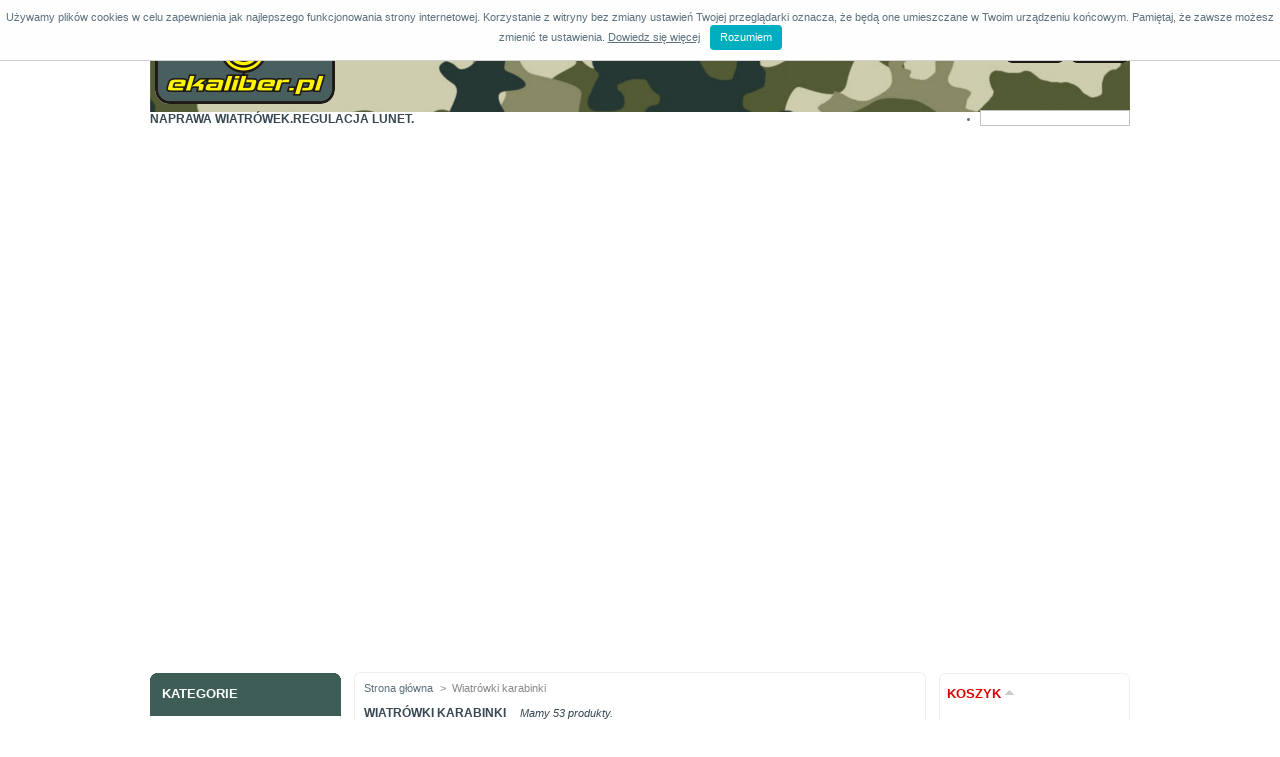

--- FILE ---
content_type: text/html; charset=utf-8
request_url: http://www.ekaliber.pl/pl/13-wiatrowki-karabinki
body_size: 13662
content:

<!DOCTYPE html PUBLIC "-//W3C//DTD XHTML 1.1//EN" "http://www.w3.org/TR/xhtml11/DTD/xhtml11.dtd">
<html xmlns="http://www.w3.org/1999/xhtml" xml:lang="pl">
	<head>
		<title>Wiatr&oacute;wki karabinki - </title>
		<meta http-equiv="Content-Type" content="application/xhtml+xml; charset=utf-8" />
		<meta name="generator" content="PrestaShop" />
		<meta name="robots" content="index,follow" />
		<link rel="icon" type="image/vnd.microsoft.icon" href="http://www.ekaliber.pl/img/favicon.ico?1586257332" />
		<link rel="shortcut icon" type="image/x-icon" href="http://www.ekaliber.pl/img/favicon.ico?1586257332" />
		<script type="text/javascript">
			var baseDir = 'http://www.ekaliber.pl/';
			var static_token = 'd9d6ce0ca2b5b9d4e5534eb275cc6d50';
			var token = '0eb48d1c173221e980d5f8d11b96fcfd';
			var priceDisplayPrecision = 2;
			var priceDisplayMethod = 0;
			var roundMode = 2;
		</script>
		<link href="/themes/flower_4/css/global.css" rel="stylesheet" type="text/css" media="all" />
		<link href="/css/jquery.cluetip.css" rel="stylesheet" type="text/css" media="all" />
		<link href="/themes/flower_4/css/scenes.css" rel="stylesheet" type="text/css" media="all" />
		<link href="/themes/flower_4/css/category.css" rel="stylesheet" type="text/css" media="all" />
		<link href="/themes/flower_4/css/product_list.css" rel="stylesheet" type="text/css" media="all" />
		<link href="/themes/flower_4/css/modules/blockmyaccount/blockmyaccount.css" rel="stylesheet" type="text/css" media="all" />
		<link href="/themes/flower_4/css/modules/editorial/editorial.css" rel="stylesheet" type="text/css" media="all" />
		<link href="/themes/flower_4/css/modules/blockbestsellers/blockbestsellers.css" rel="stylesheet" type="text/css" media="all" />
		<link href="/themes/flower_4/css/modules/blockcategories/blockcategories.css" rel="stylesheet" type="text/css" media="all" />
		<link href="/themes/flower_4/css/modules/blockspecials/blockspecials.css" rel="stylesheet" type="text/css" media="all" />
		<link href="/themes/flower_4/css/modules/blocknewproducts/blocknewproducts.css" rel="stylesheet" type="text/css" media="all" />
		<link href="/themes/flower_4/css/modules/blockmanufacturer/blockmanufacturer.css" rel="stylesheet" type="text/css" media="all" />
		<link href="/themes/flower_4/css/modules/blockcart/blockcart.css" rel="stylesheet" type="text/css" media="all" />
		<link href="/modules/jbx_menu/css/superfish-modified.css" rel="stylesheet" type="text/css" media="screen" />
		<link href="/modules/jbx_menu/cache/menu.css" rel="stylesheet" type="text/css" media="screen" />
		<link href="/css/jquery.autocomplete.css" rel="stylesheet" type="text/css" media="screen" />
		<link href="/modules/productscategory/productscategory.css" rel="stylesheet" type="text/css" media="all" />
		<link href="/themes/flower_4/css/modules/blocknewsletter/blocknewsletter.css" rel="stylesheet" type="text/css" media="all" />
			<script type="text/javascript" src="/js/jquery/jquery-1.4.4.min.js"></script>
<script type="text/javascript" src="whcookies.js"></script>

		<script type="text/javascript" src="/js/jquery/jquery.easing.1.3.js"></script>
<script type="text/javascript" src="whcookies.js"></script>

		<script type="text/javascript" src="/js/tools.js"></script>
<script type="text/javascript" src="whcookies.js"></script>

		<script type="text/javascript" src="/themes/flower_4/js/products-comparison.js"></script>
<script type="text/javascript" src="whcookies.js"></script>

		<script type="text/javascript" src="/themes/flower_4/js/tools/treeManagement.js"></script>
<script type="text/javascript" src="whcookies.js"></script>

		<script type="text/javascript" src="/modules/blockcart/ajax-cart.js"></script>
<script type="text/javascript" src="whcookies.js"></script>

		<script type="text/javascript" src="/modules/jbx_menu/js/hoverIntent.js"></script>
<script type="text/javascript" src="whcookies.js"></script>

		<script type="text/javascript" src="/modules/jbx_menu/js/superfish-modified.js"></script>
<script type="text/javascript" src="whcookies.js"></script>

		<script type="text/javascript" src="/js/jquery/jquery.autocomplete.js"></script>
<script type="text/javascript" src="whcookies.js"></script>

		<script type="text/javascript" src="/modules/productscategory/productscategory.js"></script>
<script type="text/javascript" src="whcookies.js"></script>

		<script type="text/javascript" src="/js/jquery/jquery.serialScroll-1.2.2-min.js"></script>
<script type="text/javascript" src="whcookies.js"></script>

			        <!-- MODULE JBX_MENU -->
        <script type="text/javascript">
        //<![CDATA[
        var menu_path = '/modules/jbx_menu/';
        var id_lang = '6';
        //]]>
        </script>
        		<script type="text/javascript">
		//<!--
		
		$('document').ready( function() {
			$("#search_query_menu")
				.autocomplete(
					'http://www.ekaliber.pl/pl/szukaj', {
						minChars: 3,
						max: 10,
						width: 500,
						selectFirst: false,
						scroll: false,
						dataType: "json",
						formatItem: function(data, i, max, value, term) {
							return value;
						},
						parse: function(data) {
							var mytab = new Array();
							for (var i = 0; i < data.length; i++)
								mytab[mytab.length] = { data: data[i], value: data[i].cname + ' > ' + data[i].pname };
							return mytab;
						},
						extraParams: {
							ajaxSearch: 1,
							id_lang: 2
						}
					}
				)
				.result(function(event, data, formatted) {
					$('#search_query_menu').val(data.pname);
					document.location.href = data.product_link;
				})
		});
		
		//-->
		</script>
		        <!-- /MODULE JBX_MENU -->
	</head>
	
	<body id="category">
			        <div id="wrapper1">
        <div id="page">

			<!-- Header -->
			<div id="header">
				<a id="header_logo" href="http://www.ekaliber.pl/pl/" title="Ekaliber.pl">
					<img class="logo" src="http://www.ekaliber.pl/img/logo.png?1586257332" alt="Ekaliber.pl" width="180" height="94"  />
				</a>
                              <a id="header_logo2" href="http://www.ekaliber.pl/pl/szybkie-zamowienie">
					<img class="cart" src="http://www.ekaliber.pl/img/shopping_cart2.png?1586257332" alt="Ekaliber.pl"   />
				</a>

                              <a id="header_logo4" href="http://www.ekaliber.pl/pl/moje-konto">
					<img class="napis" src="http://www.ekaliber.pl/img/napis2.png?1586257332" alt="Ekaliber.pl"   />
				</a>

				<div id="header_right">

    </div>    <!-- MODULE JBX_MENU -->
    <div class="sf-contener">
        <ul class="sf-menu">
                        <li >
  <a href="#" title="O nas">
                              &nbsp;O nas      </a>
  </li>
                        <li >
  <a href="#" title="Oferta">
                              &nbsp;Oferta      </a>
  </li>
                        <li >
  <a href="http://www.ekaliber.pl/pl/nowosci" title="Nowości">
                              &nbsp;Nowości      </a>
  </li>
                        <li >
  <a href="http://www.ekaliber.pl/pl/promocje" title="Promocje">
                              &nbsp;Promocje      </a>
  </li>
                        <li >
  <a href="http://www.ekaliber.pl/pl/formularz-kontaktowy" title="Kontakt">
                              &nbsp;Kontakt      </a>
  </li>
                              <li class="sf-search noBack" style="float:right">
              <form id="searchbox" action="search.php" method="get">
                  <input type="hidden" value="position" name="orderby" />
                  <input type="hidden" value="desc" name="orderway" />
                  <input type="text" name="search_query" id="search_query_menu" class="search" value="" autocomplete="off" />
                                </form>
          </li>
                  </ul>
        <!-- /MODULE JBX_MENU -->
<!-- Block Shop scheduler / Standard column block -->
<div class="block">
	<h1>Naprawa wiatrówek.Regulacja lunet.</h1>
<h1> </h1>
<h1> </h1>
<h2> </h2>
<p> </p>
<p> </p>
<p> </p>
<p> </p>
<p> </p>
<p> </p>
<h1> </h1>
<p> </p>
<p> </p>
<p> </p>
<p> </p>
<p> </p>
<p> </p>
<p> </p>
<h2> </h2>
<h1> </h1>
<h1> </h1>
<h2> </h2>
<p> </p>
<p><strong><br /></strong></p>
<p><strong><br /></strong></p>
</div>
<!-- /Block Shop scheduler / Standard column block -->


</div></div>


<br class="clear"/>


<div id="columns">

<!-- Left -->

<div id="left_column" class="column">


<!-- Block categories module -->
<div id="categories_block_left" class="block">
	<h4>Kategorie</h4>
	<div class="block_content">
		<ul class="tree dhtml">
									
<li >
	<a href="http://www.ekaliber.pl/pl/14-wiatrowki-krotkie"  title="">Wiatrówki krótkie</a>
			<ul>
									
<li >
	<a href="http://www.ekaliber.pl/pl/22-wiatrowki-krotkie-sprezynowe"  title="">Wiatrówki krótkie sprężynowe</a>
	</li>
												
<li class="last">
	<a href="http://www.ekaliber.pl/pl/50-co2"  title="Wiatrówki pistolety zależnie od wersji strzelają stalowymi kulkami typu BB o kal. 4,46 mm lub śrutami w kalibrze 4,5 mm. Najczęściej pistolety na co2 dzięki zastosowaniu magazynków są to pistolety wielostrzałowe.">CO2</a>
	</li>
							</ul>
	</li>
												
<li >
	<a href="http://www.ekaliber.pl/pl/32-race-pistoletowe"  title="Szeroki wybór w sklepie stacjonarnym.Dostępne w sprzedaży na sztuki.">Race pistoletowe</a>
	</li>
												
<li >
	<a href="http://www.ekaliber.pl/pl/2-epapierosy"  title="">Akcesoria do wiatrówek</a>
			<ul>
									
<li >
	<a href="http://www.ekaliber.pl/pl/17-naboje-co2"  title="">Naboje CO2</a>
	</li>
												
<li >
	<a href="http://www.ekaliber.pl/pl/19-kulochwyty"  title="">Kulochwyty</a>
	</li>
												
<li >
	<a href="http://www.ekaliber.pl/pl/34-konserwacja"  title="">Konserwacja</a>
	</li>
												
<li >
	<a href="http://www.ekaliber.pl/pl/37-dwojnogi"  title="">Dwójnogi</a>
	</li>
												
<li >
	<a href="http://www.ekaliber.pl/pl/51-magazynki"  title="Magazynki to pojemniki na śruty w karabinkach i pistoletach wielostrzałowych. Poszczególne magazynki różnią się od siebie wielkością, kształtem i pojemnością śrutów (kulek), a to wszystko w zależności od tego do jakiej broni są przeznaczone.">Magazynki</a>
	</li>
												
<li >
	<a href="http://www.ekaliber.pl/pl/54-montaze"  title="">Montaże</a>
	</li>
												
<li class="last">
	<a href="http://www.ekaliber.pl/pl/60-tarcze-strzeleckie"  title=" Kartonowe tarcze pakowane są najczęściej w paczki po 50 sztuk. Kolor okręgów jest tak zaprojektowany by środek był widoczny nawet z dużej odległości. W ofercie znajdują się także tarcze sylwetkowe, które wykorzystują służby ochrony. ">Tarcze strzeleckie</a>
	</li>
							</ul>
	</li>
												
<li >
	<a href="http://www.ekaliber.pl/pl/5-lornetki"  title="">Lornetki </a>
	</li>
												
<li >
	<a href="http://www.ekaliber.pl/pl/39-fajerwerki"  title="
">Fajerwerki</a>
			<ul>
									
<li >
	<a href="http://www.ekaliber.pl/pl/40-wyrzutnie"  title="
">Wyrzutnie</a>
	</li>
												
<li >
	<a href="http://www.ekaliber.pl/pl/41-petardy"  title="">Petardy</a>
	</li>
												
<li >
	<a href="http://www.ekaliber.pl/pl/57-fontanny"  title="">Fontanny</a>
			<ul>
									
<li class="last">
	<a href="http://www.ekaliber.pl/pl/64-flara-stadionowa"  title="Flara stadionowa.Czas 60s.">Flara stadionowa</a>
	</li>
							</ul>
	</li>
												
<li class="last">
	<a href="http://www.ekaliber.pl/pl/42-inne"  title="">Inne</a>
	</li>
							</ul>
	</li>
												
<li >
	<a href="http://www.ekaliber.pl/pl/9-optyka"  title="">Optyka</a>
			<ul>
									
<li >
	<a href="http://www.ekaliber.pl/pl/29-lunety"  title="">Lunety</a>
	</li>
												
<li class="last">
	<a href="http://www.ekaliber.pl/pl/78-celowniki-laserowe"  title="Celowniki laserowe">Celowniki laserowe</a>
	</li>
							</ul>
	</li>
												
<li >
	<a href="http://www.ekaliber.pl/pl/6-noze"  title="">Noże i maczety</a>
			<ul>
									
<li >
	<a href="http://www.ekaliber.pl/pl/16-multitoole"  title="">Multitoole</a>
	</li>
												
<li >
	<a href="http://www.ekaliber.pl/pl/65-noze-mora"  title="MORA OF SWEDEN pojawiła się na międzynarodowym rynku w 2005 roku, jednak korzenie firmy sięgają do lat 1912 i 1891 kiedy to dwie manufaktury nożowe Mora – KJ Eriksson i Frost’s Knife łączą się w spółkę. Zjednoczenie doprowadza do rozszerzenia asortymentu oraz zdolności do uruchamiania wielu projektów, które przyczyniają się do dalszego rozwoju firmy. Dzięki temu Mora jest firmą ze 100 letnim doświadczeniem w produkcji narzędzi tnących.">Noże Mora</a>
	</li>
												
<li >
	<a href="http://www.ekaliber.pl/pl/20-noze-na-grzyby"  title="">Noże na grzyby</a>
	</li>
												
<li >
	<a href="http://www.ekaliber.pl/pl/27-ostrzalki"  title="">Ostrzałki</a>
	</li>
												
<li >
	<a href="http://www.ekaliber.pl/pl/43-niezbedniki"  title="">Niezbędniki</a>
	</li>
												
<li >
	<a href="http://www.ekaliber.pl/pl/73-noze-motylkowe"  title="Noże motylkowe (buterfly)">Noże motylkowe</a>
	</li>
												
<li class="last">
	<a href="http://www.ekaliber.pl/pl/74-maczety"  title="">Maczety</a>
	</li>
							</ul>
	</li>
												
<li >
	<a href="http://www.ekaliber.pl/pl/3-baterie"  title="">Kajdanki</a>
	</li>
												
<li >
	<a href="http://www.ekaliber.pl/pl/13-wiatrowki-karabinki" class="selected" title="">Wiatrówki karabinki</a>
			<ul>
									
<li >
	<a href="http://www.ekaliber.pl/pl/21-pcp"  title="">PCP</a>
	</li>
												
<li >
	<a href="http://www.ekaliber.pl/pl/24-sprezynowe"  title="">Sprężynowe</a>
	</li>
												
<li >
	<a href="http://www.ekaliber.pl/pl/26-co2"  title="">CO2</a>
			<ul>
									
<li class="last">
	<a href="http://www.ekaliber.pl/pl/76-sprezyna-gazowa"  title="">Sprężyna gazowa</a>
	</li>
							</ul>
	</li>
												
<li class="last">
	<a href="http://www.ekaliber.pl/pl/77-sprezyna-gazowa"  title="">Sprężyna gazowa</a>
	</li>
							</ul>
	</li>
												
<li >
	<a href="http://www.ekaliber.pl/pl/10-kabury-i-pokrowce"  title="">Kabury i pokrowce</a>
	</li>
												
<li >
	<a href="http://www.ekaliber.pl/pl/11-porady"  title="">Śruty</a>
			<ul>
									
<li >
	<a href="http://www.ekaliber.pl/pl/23-bbs-446"  title="">BBs 4,46mm</a>
	</li>
												
<li >
	<a href="http://www.ekaliber.pl/pl/30-45mm"  title="">4,5mm</a>
	</li>
												
<li >
	<a href="http://www.ekaliber.pl/pl/35-55mm"  title="">5,5mm</a>
	</li>
												
<li >
	<a href="http://www.ekaliber.pl/pl/66-srut-635mm"  title=""> 6,35mm</a>
	</li>
												
<li >
	<a href="http://www.ekaliber.pl/pl/72-srut-9mm"  title="Śrut 9mm">Śrut 9mm</a>
	</li>
												
<li class="last">
	<a href="http://www.ekaliber.pl/pl/75-srut-762mm"  title="Śrut 7,62mm">Śrut 7,62mm</a>
	</li>
							</ul>
	</li>
												
<li >
	<a href="http://www.ekaliber.pl/pl/12-obrona"  title="">Obrona</a>
			<ul>
									
<li >
	<a href="http://www.ekaliber.pl/pl/33-pistolety-"  title="">Pistolety gazowe RMG</a>
	</li>
												
<li >
	<a href="http://www.ekaliber.pl/pl/31-gazy-obronne"  title="">Gazy obronne</a>
	</li>
												
<li >
	<a href="http://www.ekaliber.pl/pl/38-akcesoria"  title="">Akcesoria</a>
	</li>
												
<li >
	<a href="http://www.ekaliber.pl/pl/44-narzedzia-specjalistyczne"  title="">Narzędzia specjalistyczne</a>
	</li>
												
<li >
	<a href="http://www.ekaliber.pl/pl/67--miotacze-kul-gumowych-i-pieprzowych"  title=""> Miotacze kul gumowych i pieprzowych</a>
	</li>
												
<li class="last">
	<a href="http://www.ekaliber.pl/pl/80-alarmy-osobiste"  title="">Alarmy osobiste</a>
	</li>
							</ul>
	</li>
												
<li >
	<a href="http://www.ekaliber.pl/pl/15-luki-proce-kulki-gumy"  title="">Łuki proce kulki gumy</a>
	</li>
												
<li >
	<a href="http://www.ekaliber.pl/pl/36-turystyka-i-survival"  title="">Turystyka i survival</a>
	</li>
												
<li >
	<a href="http://www.ekaliber.pl/pl/47-asg"  title="">ASG</a>
			<ul>
									
<li >
	<a href="http://www.ekaliber.pl/pl/48-pistolety-sprezynowe"  title="">Pistolety sprężynowe</a>
	</li>
												
<li >
	<a href="http://www.ekaliber.pl/pl/49-kulki"  title="">Kulki</a>
	</li>
												
<li >
	<a href="http://www.ekaliber.pl/pl/52-karabinki"  title="">Karabinki</a>
			<ul>
									
<li >
	<a href="http://www.ekaliber.pl/pl/53-elektryczne"  title="">Elektryczne</a>
	</li>
												
<li class="last">
	<a href="http://www.ekaliber.pl/pl/55-sprezynowe"  title="">Sprężynowe</a>
	</li>
							</ul>
	</li>
												
<li >
	<a href="http://www.ekaliber.pl/pl/69-green-gas"  title="Pojemniki z green gazem przeznaczone są do napędu replik ASG o napędzie gazowym.">Green Gas</a>
	</li>
												
<li class="last">
	<a href="http://www.ekaliber.pl/pl/71-pistolety-asg-na-co2"  title="Pistolety ASG zasilane nabojami CO2">Pistolety ASG na CO2</a>
	</li>
							</ul>
	</li>
												
<li >
	<a href="http://www.ekaliber.pl/pl/62-zestawy-tuningowe"  title="Zestawy naprawczo-tuningowe do różnych modeli karabinków sprężynowych.Zestaw ma poprawić kulturę pracy wiatrówki oraz wydłużyć jej żywotność.
W przypadku gdy nie ma wystawionego zestawu do twojego karabinka proszę o kontakt emailowy lub telefoniczny.">Zestawy tuningowe</a>
	</li>
												
<li >
	<a href="http://www.ekaliber.pl/pl/68-latarki"  title="Latarki ręczne, taktyczne oraz czołowe. Praktyczne, trwałe 
i niezbędne na wyposażeniu każdego turysty.">Latarki</a>
	</li>
												
<li class="last">
	<a href="http://www.ekaliber.pl/pl/79-narzedzia-wielofunkcyjne-azymut"  title="AZYMUT to seria wysokiej jakości narzędzi survivalowych, turystycznych i outdoorowych niezbędnych dla każdego podróżnika i majsterkowicza.

Nazwa marki - AZYMUT nawiązuje do pasji podróżowania w nieznane dla nas dotychczas miejsca, gdzie jedynym drogowskazem jest azymut wyznaczany nam przez kompas.

AZYMUT to nowa polska marka więc nazwy poszczególnych modeli i serii produktowych mają swoje źródła w nazwach znanych celów podróży w Polsce, do których zmierzamy podczas naszych letnich i zimowych wyjazdów. Nawiązują one do nazw polskich gór, szczytów, pasm górskich oraz rzek i jezior polskich. ">Narzędzia wielofunkcyjne Azymut</a>
	</li>
							</ul>
		<script type="text/javascript">
		// <![CDATA[
			// we hide the tree only if JavaScript is activated
			$('div#categories_block_left ul.dhtml').hide();
		// ]]>
		</script>
	</div>
</div>
<!-- /Block categories module -->
<!-- Block Shop scheduler / Standard column block -->
<div class="block">
	<div class="block_content">
<div style="position: relative; left: -8px; top: -3px; width: 191px; height: 44px;"><img src="http://www.ekaliber.pl/themes/flower_4/img/block_header1.png" alt="" width="191" height="44" /></div>
<div style="position: relative; left: 5px; top: -35px; width: 100px; height: 10px;"><span style="font-size: 11pt; font-family: arial,helvetica,sans-serif; color: #ffffff;"><strong>KONTAKT</strong></span></div>
<div style="position: relative; left: 0px; top: -20px; width: 184px; height: 160px;"><br style="text-align: left; padding-left: 30px;" />
<p><span style="font-size: 7pt;"><img src="/img/infolinia.png" alt="" width="176" height="74" /></span></p>
<p><span style="font-size: 7pt;"><br /></span></p>
<p style="text-align: center;"><span style="color: #000000;"><strong><span style="font-size: 12pt;">Odbiór osobisty</span></strong></span></p>
<p style="text-align: center;"><span style="font-size: 10pt; color: #000000;">Sklep "Kaliber" </span></p>
<p style="text-align: center;"><span style="font-size: 10pt; color: #000000;">Pabianice ul. Moniuszki 13</span></p>
<p style="text-align: center;"><span style="font-size: 10pt;">Godziny otwarcia:</span></p>
<p style="text-align: center;"><span style="font-size: 10pt; color: #000000;">PN - PT 10-17</span></p>
<p style="text-align: center;"><span style="font-size: 10pt; color: #000000;">SB 10-14</span></p>
<p style="text-align: center;"> </p>
</div>
</div>
</div>
<!-- /Block Shop scheduler / Standard column block -->
<!-- Block Shop scheduler / Standard column block -->
<div class="block">
	
</div>
<!-- /Block Shop scheduler / Standard column block -->

<!-- Block manufacturers module -->
<div id="manufacturers_block_left" class="block blockmanufacturer">
	<h4><a href="http://www.ekaliber.pl/pl/producenci" title="Producenci">Producenci</a></h4>
	<div class="block_content">
		<ul class="bullet">
					<li class="first_item"><a href="http://www.ekaliber.pl/pl/5_balistol" title="Więcej o Balistol">Balistol</a></li>
							<li class="item"><a href="http://www.ekaliber.pl/pl/2_beretta" title="Więcej o Beretta">Beretta</a></li>
							<li class="item"><a href="http://www.ekaliber.pl/pl/3_browning" title="Więcej o Browning">Browning</a></li>
							<li class="item"><a href="http://www.ekaliber.pl/pl/4_brunox" title="Więcej o Brunox">Brunox</a></li>
							<li class="last_item"><a href="http://www.ekaliber.pl/pl/1_hamerli" title="Więcej o Hamerli">Hamerli</a></li>
				</ul>
				<form action="/category.php" method="get">
			<p>
				<select id="manufacturer_list" onchange="autoUrl('manufacturer_list', '');">
					<option value="0">Wszyscy producenci</option>
									<option value="http://www.ekaliber.pl/pl/5_balistol">Balistol</option>
									<option value="http://www.ekaliber.pl/pl/2_beretta">Beretta</option>
									<option value="http://www.ekaliber.pl/pl/3_browning">Browning</option>
									<option value="http://www.ekaliber.pl/pl/4_brunox">Brunox</option>
									<option value="http://www.ekaliber.pl/pl/1_hamerli">Hamerli</option>
								</select>
			</p>
		</form>
		</div>
</div>
<!-- /Block manufacturers module -->


</div>
<!-- Center -->

<div id="center_column">

<div id="center_top">

<div id="center_column_inner">

<div id="center_column_inner_2">



<!-- Breadcrumb -->
<div class="breadcrumb">
	<a href="http://www.ekaliber.pl/" title="powr&oacute;t do Strona gł&oacute;wna">Strona gł&oacute;wna</a><span class="navigation-pipe">&gt;</span><span class="navigation_page">Wiatr&oacute;wki karabinki</span></div>
<!-- /Breadcrumb -->

	
		<h1>
			Wiatr&oacute;wki karabinki<span class="category-product-count">
	Mamy	53
	produkty.</span>
		</h1>

					<!-- Category image -->
						<div class="align_center">
				<img src="/c/13-category/wiatrowki-karabinki.jpg" alt="Wiatr&oacute;wki karabinki" title="Wiatr&oacute;wki karabinki" id="categoryImage" width="500" height="150" />
			</div>
					
						<!-- Subcategories -->
		<div id="subcategories">
			<h3>Podkategorie</h3>
			<ul class="inline_list">
							<li>
					<a href="http://www.ekaliber.pl/pl/21-pcp" title="PCP">
													<img src="/c/21-medium/pcp.jpg" alt="" width="80" height="80" />
											</a><br />
					<a href="http://www.ekaliber.pl/pl/21-pcp">PCP</a>
				</li>
							<li>
					<a href="http://www.ekaliber.pl/pl/24-sprezynowe" title="Sprężynowe">
													<img src="/c/24-medium/sprezynowe.jpg" alt="" width="80" height="80" />
											</a><br />
					<a href="http://www.ekaliber.pl/pl/24-sprezynowe">Sprężynowe</a>
				</li>
							<li>
					<a href="http://www.ekaliber.pl/pl/26-co2" title="CO2">
													<img src="/c/26-medium/co2.jpg" alt="" width="80" height="80" />
											</a><br />
					<a href="http://www.ekaliber.pl/pl/26-co2">CO2</a>
				</li>
							<li>
					<a href="http://www.ekaliber.pl/pl/77-sprezyna-gazowa" title="Sprężyna gazowa">
													<img src="/c/77-medium/sprezyna-gazowa.jpg" alt="" width="80" height="80" />
											</a><br />
					<a href="http://www.ekaliber.pl/pl/77-sprezyna-gazowa">Sprężyna gazowa</a>
				</li>
						</ul>
			<br class="clear"/>
		</div>
		
						

<script type="text/javascript">
// <![CDATA[
	var min_item = 'Proszę wybrać co najmniej jeden produkt.';
	var max_item = "Nie można dodać więcej niż 10 Produktów do porównania.";
//]]>
</script>
	<form method="get" action="http://www.ekaliber.pl/pl/products-comparison.php" onsubmit="true">
		<p>
		<input type="submit" class="button" value="Por&oacute;wnaj" style="float:right" />
		<input type="hidden" name="compare_product_list" class="compare_product_list" value="" />
		</p>
	</form>

				
<!-- Sort products -->
	
<script type="text/javascript">
//<![CDATA[

$(document).ready(function()
{
	$('#selectPrductSort').change(function()
	{
		var requestSortProducts = 'http://www.ekaliber.pl/pl/13-wiatrowki-karabinki';
		var splitData = $(this).val().split(':');
		document.location.href = requestSortProducts + ((requestSortProducts.indexOf('?') < 0) ? '?' : '&') + 'orderby=' + splitData[0] + '&orderway=' + splitData[1];
	});
});
//]]>

</script>

<form id="productsSortForm" action="http://www.ekaliber.pl/pl/13-wiatrowki-karabinki">
	<p class="select">
		<select id="selectPrductSort">
			<option value="price:asc" selected="selected">--</option>
							<option value="price:asc" selected="selected">Cena: najpierw najniższa</option>
				<option value="price:desc" >Cena: najpierw najwyższa</option>
						<option value="name:asc" >Nazwa produktu: A do Z</option>
			<option value="name:desc" >Nazwa produktu: Z do A</option>
							<option value="quantity:desc" >Pierwsze: dostępne</option>
					</select>
		<label for="selectPrductSort">Sortuj według</label>
	</p>
</form>
<!-- /Sort products -->
				
	<!-- Products list -->
	<ul id="product_list" class="clear">
			<li class="ajax_block_product first_item item clearfix">
			<div class="center_block">
				<a href="http://www.ekaliber.pl/pl/sprezynowe/82-wiatrowka-karabinek-wf-600-.html" class="product_img_link" title="Wiatr&oacute;wka karabinek WF 600 4,5mm"><img src="http://www.ekaliber.pl/82-312-home/wiatrowka-karabinek-wf-600-.jpg" alt="Wiatr&oacute;wka karabinek WF 600 4,5mm"  width="149" height="149" /></a>
				<h3><a href="http://www.ekaliber.pl/pl/sprezynowe/82-wiatrowka-karabinek-wf-600-.html" title="Wiatr&oacute;wka karabinek WF 600 4,5mm">Wiatr&oacute;wka karabinek WF 600 4,5mm</a></h3>
				<p class="product_desc"><a href="http://www.ekaliber.pl/pl/sprezynowe/82-wiatrowka-karabinek-wf-600-.html" title=""></a></p>
			</div>																				 
			<div class="right_block">
																<div>
					<span class="price" style="display: inline;">249,00 zł</span><br />					<span class="availability">Dostępny</span>				</div>
																			<a class="button ajax_add_to_cart_button exclusive" rel="ajax_id_product_82" href="http://www.ekaliber.pl/pl/koszyk?add&amp;id_product=82&amp;token=d9d6ce0ca2b5b9d4e5534eb275cc6d50" title="Dodaj do koszyka">Dodaj do koszyka</a>
													<a class="button" href="http://www.ekaliber.pl/pl/sprezynowe/82-wiatrowka-karabinek-wf-600-.html" title="Wyświetl">Wyświetl</a>
									<p class="compare"><input type="checkbox" class="comparator" id="comparator_item_82" value="comparator_item_82" /> <label for="comparator_item_82">Zaznacz, aby por&oacute;wnać</label></p>
							</div>
		</li>
			<li class="ajax_block_product  alternate_item clearfix">
			<div class="center_block">
				<a href="http://www.ekaliber.pl/pl/sprezynowe/130-wiatrowka-karabinek-b2-tytan-45mm.html" class="product_img_link" title="Wiatr&oacute;wka karabinek B2 Tytan 4,5mm"><img src="http://www.ekaliber.pl/130-399-home/wiatrowka-karabinek-b2-tytan-45mm.jpg" alt="Wiatr&oacute;wka karabinek B2 Tytan 4,5mm"  width="149" height="149" /></a>
				<h3><a href="http://www.ekaliber.pl/pl/sprezynowe/130-wiatrowka-karabinek-b2-tytan-45mm.html" title="Wiatr&oacute;wka karabinek B2 Tytan 4,5mm">Wiatr&oacute;wka karabinek B2 Tytan 4,5mm</a></h3>
				<p class="product_desc"><a href="http://www.ekaliber.pl/pl/sprezynowe/130-wiatrowka-karabinek-b2-tytan-45mm.html" title=""></a></p>
			</div>																				 
			<div class="right_block">
																<div>
					<span class="price" style="display: inline;">249,00 zł</span><br />					<span class="availability">Dostępny</span>				</div>
																			<a class="button ajax_add_to_cart_button exclusive" rel="ajax_id_product_130" href="http://www.ekaliber.pl/pl/koszyk?add&amp;id_product=130&amp;token=d9d6ce0ca2b5b9d4e5534eb275cc6d50" title="Dodaj do koszyka">Dodaj do koszyka</a>
													<a class="button" href="http://www.ekaliber.pl/pl/sprezynowe/130-wiatrowka-karabinek-b2-tytan-45mm.html" title="Wyświetl">Wyświetl</a>
									<p class="compare"><input type="checkbox" class="comparator" id="comparator_item_130" value="comparator_item_130" /> <label for="comparator_item_130">Zaznacz, aby por&oacute;wnać</label></p>
							</div>
		</li>
			<li class="ajax_block_product  item clearfix">
			<div class="center_block">
				<a href="http://www.ekaliber.pl/pl/524-wiatrowka-karabinek-b4-kandar-elite-tg-kal-45-mm.html" class="product_img_link" title="Wiatr&oacute;wka karabinek B3 Kandar Elite TG kal. 4,5 mm"><img src="http://www.ekaliber.pl/524-1473-home/wiatrowka-karabinek-b4-kandar-elite-tg-kal-45-mm.jpg" alt="Wiatr&oacute;wka karabinek B4 Kandar Elite TG kal. 4,5 mm"  width="149" height="149" /></a>
				<h3><a href="http://www.ekaliber.pl/pl/524-wiatrowka-karabinek-b4-kandar-elite-tg-kal-45-mm.html" title="Wiatr&oacute;wka karabinek B3 Kandar Elite TG kal. 4,5 mm">Wiatr&oacute;wka karabinek B3 Kandar...</a></h3>
				<p class="product_desc"><a href="http://www.ekaliber.pl/pl/524-wiatrowka-karabinek-b4-kandar-elite-tg-kal-45-mm.html" title="lufa gwintowana- przyrządy celownicze TRU-GLO- prędkość początkowa: 240 m/s- wiatr&oacute;wka z dolnym naciągiem- długość: 1020 mm- długość lufy: 380 mm- waga: 3,3 kg- kaliber: 4,5 mm- szczerbinka regulowana w poziomie i w pionie- 11 mm szyna montażowa- drewniana kolba z baką policzkową-...">lufa gwintowana- przyrządy celownicze TRU-GLO- prędkość początkowa: 240 m/s- wiatrówka z dolnym naciągiem- długość: 1020 mm- długość lufy: 380 mm- waga: 3,3 kg- kaliber: 4,5 mm- szczerbinka regulowana w poziomie i w pionie- 11 mm szyna montażowa- drewniana kolba z baką policzkową-...</a></p>
			</div>																				 
			<div class="right_block">
																<div>
					<span class="price" style="display: inline;">249,00 zł</span><br />					<span class="availability">Dostępny</span>				</div>
																			<a class="button ajax_add_to_cart_button exclusive" rel="ajax_id_product_524" href="http://www.ekaliber.pl/pl/koszyk?add&amp;id_product=524&amp;token=d9d6ce0ca2b5b9d4e5534eb275cc6d50" title="Dodaj do koszyka">Dodaj do koszyka</a>
													<a class="button" href="http://www.ekaliber.pl/pl/524-wiatrowka-karabinek-b4-kandar-elite-tg-kal-45-mm.html" title="Wyświetl">Wyświetl</a>
									<p class="compare"><input type="checkbox" class="comparator" id="comparator_item_524" value="comparator_item_524" /> <label for="comparator_item_524">Zaznacz, aby por&oacute;wnać</label></p>
							</div>
		</li>
			<li class="ajax_block_product  alternate_item clearfix">
			<div class="center_block">
				<a href="http://www.ekaliber.pl/pl/926-wiatrowka-razorgun-reaper-45-mm-z-luneta-celownicza-4x20.html" class="product_img_link" title="Wiatr&oacute;wka RazorGun Reaper 4,5 mm z lunetą celowniczą 4x20"><img src="http://www.ekaliber.pl/926-2931-home/wiatrowka-razorgun-reaper-45-mm-z-luneta-celownicza-4x20.jpg" alt="Wiatr&oacute;wka RazorGun Reaper 4,5 mm z lunetą celowniczą 4x20"  width="149" height="149" /></a>
				<h3><a href="http://www.ekaliber.pl/pl/926-wiatrowka-razorgun-reaper-45-mm-z-luneta-celownicza-4x20.html" title="Wiatr&oacute;wka RazorGun Reaper 4,5 mm z lunetą celowniczą 4x20">Wiatr&oacute;wka RazorGun Reaper 4,5 mm...</a></h3>
				<p class="product_desc"><a href="http://www.ekaliber.pl/pl/926-wiatrowka-razorgun-reaper-45-mm-z-luneta-celownicza-4x20.html" title="DANE TECHNICZNE:


Energia kinetyczna naboju [J]


">DANE TECHNICZNE:


Energia kinetyczna naboju [J]


</a></p>
			</div>																				 
			<div class="right_block">
																<div>
					<span class="price" style="display: inline;">249,00 zł</span><br />					<span class="availability">Dostępny</span>				</div>
																			<a class="button ajax_add_to_cart_button exclusive" rel="ajax_id_product_926" href="http://www.ekaliber.pl/pl/koszyk?add&amp;id_product=926&amp;token=d9d6ce0ca2b5b9d4e5534eb275cc6d50" title="Dodaj do koszyka">Dodaj do koszyka</a>
													<a class="button" href="http://www.ekaliber.pl/pl/926-wiatrowka-razorgun-reaper-45-mm-z-luneta-celownicza-4x20.html" title="Wyświetl">Wyświetl</a>
									<p class="compare"><input type="checkbox" class="comparator" id="comparator_item_926" value="comparator_item_926" /> <label for="comparator_item_926">Zaznacz, aby por&oacute;wnać</label></p>
							</div>
		</li>
			<li class="ajax_block_product  item clearfix">
			<div class="center_block">
				<a href="http://www.ekaliber.pl/pl/wiatrowki-karabinki/668-wiatrowka-nxg-apx-pca-45-mm-diabolo.html" class="product_img_link" title="Wiatr&oacute;wka NXG APX PCA 4,5 mm diabolo"><img src="http://www.ekaliber.pl/668-1953-home/wiatrowka-nxg-apx-pca-45-mm-diabolo.jpg" alt="Wiatr&oacute;wka NXG APX PCA 4,5 mm diabolo"  width="149" height="149" /></a>
				<h3><a href="http://www.ekaliber.pl/pl/wiatrowki-karabinki/668-wiatrowka-nxg-apx-pca-45-mm-diabolo.html" title="Wiatr&oacute;wka NXG APX PCA 4,5 mm diabolo">Wiatr&oacute;wka NXG APX PCA 4,5 mm...</a></h3>
				<p class="product_desc"><a href="http://www.ekaliber.pl/pl/wiatrowki-karabinki/668-wiatrowka-nxg-apx-pca-45-mm-diabolo.html" title="DANE TECHNICZNE:


Energia kinetyczna naboju [J]


">DANE TECHNICZNE:


Energia kinetyczna naboju [J]


</a></p>
			</div>																				 
			<div class="right_block">
																<div>
					<span class="price" style="display: inline;">278,00 zł</span><br />					<span class="availability">Oczekiwanie na dostawę</span>				</div>
																				<span class="exclusive">Dodaj do koszyka</span>
													<a class="button" href="http://www.ekaliber.pl/pl/wiatrowki-karabinki/668-wiatrowka-nxg-apx-pca-45-mm-diabolo.html" title="Wyświetl">Wyświetl</a>
									<p class="compare"><input type="checkbox" class="comparator" id="comparator_item_668" value="comparator_item_668" /> <label for="comparator_item_668">Zaznacz, aby por&oacute;wnać</label></p>
							</div>
		</li>
			<li class="ajax_block_product  alternate_item clearfix">
			<div class="center_block">
				<a href="http://www.ekaliber.pl/pl/728-kpn-beeman-2060-bay-cat-kal45mm.html" class="product_img_link" title="K.PN. BEEMAN 2060 BAY CAT kal.4,5mm"><img src="http://www.ekaliber.pl/728-2165-home/kpn-beeman-2060-bay-cat-kal45mm.jpg" alt="K.PN. BEEMAN 2060 BAY CAT kal.4,5mm"  width="149" height="149" /></a>
				<h3><a href="http://www.ekaliber.pl/pl/728-kpn-beeman-2060-bay-cat-kal45mm.html" title="K.PN. BEEMAN 2060 BAY CAT kal.4,5mm">K.PN. BEEMAN 2060 BAY CAT kal.4,5mm</a></h3>
				<p class="product_desc"><a href="http://www.ekaliber.pl/pl/728-kpn-beeman-2060-bay-cat-kal45mm.html" title="BEEMAN Model 2060&nbsp;to karabinek sprężynowy z klasycznie łamaną lufą na śrut ołowiany w kalibrze 4. 5 mm.&nbsp;&nbsp;">BEEMAN Model 2060 to karabinek sprężynowy z klasycznie łamaną lufą na śrut ołowiany w kalibrze 4. 5 mm.  </a></p>
			</div>																				 
			<div class="right_block">
																<div>
					<span class="price" style="display: inline;">299,00 zł</span><br />					<span class="availability">Oczekiwanie na dostawę</span>				</div>
																				<span class="exclusive">Dodaj do koszyka</span>
													<a class="button" href="http://www.ekaliber.pl/pl/728-kpn-beeman-2060-bay-cat-kal45mm.html" title="Wyświetl">Wyświetl</a>
									<p class="compare"><input type="checkbox" class="comparator" id="comparator_item_728" value="comparator_item_728" /> <label for="comparator_item_728">Zaznacz, aby por&oacute;wnać</label></p>
							</div>
		</li>
			<li class="ajax_block_product  item clearfix">
			<div class="center_block">
				<a href="http://www.ekaliber.pl/pl/sprezynowe/645-wiatrowka-karabin-hatsan-striker-alpha-45mm.html" class="product_img_link" title="Wiatr&oacute;wka karabin Hatsan  Optima ALPHA 4,5mm"><img src="http://www.ekaliber.pl/645-1867-home/wiatrowka-karabin-hatsan-striker-alpha-45mm.jpg" alt="Wiatr&oacute;wka karabin Hatsan (STRIKER ALPHA) 4,5mm"  width="149" height="149" /></a>
				<h3><a href="http://www.ekaliber.pl/pl/sprezynowe/645-wiatrowka-karabin-hatsan-striker-alpha-45mm.html" title="Wiatr&oacute;wka karabin Hatsan  Optima ALPHA 4,5mm">Wiatr&oacute;wka karabin Hatsan  Optima...</a></h3>
				<p class="product_desc"><a href="http://www.ekaliber.pl/pl/sprezynowe/645-wiatrowka-karabin-hatsan-striker-alpha-45mm.html" title="STRIKER ALPHA&nbsp;-&nbsp;bestseller -&nbsp;lekki, nowoczesny karabin pneumatyczny firmy&nbsp;Hatsan Arms&nbsp;w&nbsp;doskonałej cenie!&nbsp;Najlepsza wiatr&oacute;wka tłokowa zaprojektowana dla adept&oacute;w strzelectwa, szczeg&oacute;lnie polecana do nauki strzelania dla młodych oraz początkujących strzelc&oacute;w.">STRIKER ALPHA - bestseller - lekki, nowoczesny karabin pneumatyczny firmy Hatsan Arms w doskonałej cenie! Najlepsza wiatrówka tłokowa zaprojektowana dla adeptów strzelectwa, szczególnie polecana do nauki strzelania dla młodych oraz początkujących strzelców.</a></p>
			</div>																				 
			<div class="right_block">
																<div>
					<span class="price" style="display: inline;">329,00 zł</span><br />					<span class="availability">Dostępny</span>				</div>
																			<a class="button ajax_add_to_cart_button exclusive" rel="ajax_id_product_645" href="http://www.ekaliber.pl/pl/koszyk?add&amp;id_product=645&amp;token=d9d6ce0ca2b5b9d4e5534eb275cc6d50" title="Dodaj do koszyka">Dodaj do koszyka</a>
													<a class="button" href="http://www.ekaliber.pl/pl/sprezynowe/645-wiatrowka-karabin-hatsan-striker-alpha-45mm.html" title="Wyświetl">Wyświetl</a>
									<p class="compare"><input type="checkbox" class="comparator" id="comparator_item_645" value="comparator_item_645" /> <label for="comparator_item_645">Zaznacz, aby por&oacute;wnać</label></p>
							</div>
		</li>
			<li class="ajax_block_product  alternate_item clearfix">
			<div class="center_block">
				<a href="http://www.ekaliber.pl/pl/665-wiatrowka-karabinek-beeman-1920-sniper-45mm.html" class="product_img_link" title="Wiatr&oacute;wka karabinek BEEMAN 1920 Sniper 4,5mm"><img src="http://www.ekaliber.pl/665-1938-home/wiatrowka-karabinek-beeman-1920-sniper-45mm.jpg" alt="Wiatr&oacute;wka karabinek BEEMAN 1920 Sniper 4,5mm"  width="149" height="149" /></a>
				<h3><a href="http://www.ekaliber.pl/pl/665-wiatrowka-karabinek-beeman-1920-sniper-45mm.html" title="Wiatr&oacute;wka karabinek BEEMAN 1920 Sniper 4,5mm">Wiatr&oacute;wka karabinek BEEMAN 1920...</a></h3>
				<p class="product_desc"><a href="http://www.ekaliber.pl/pl/665-wiatrowka-karabinek-beeman-1920-sniper-45mm.html" title="Model 1920&nbsp;to&nbsp;jednostrzałowy karabinek&nbsp;pneumatyczny nawiązujący wyglądem do kultowego amerykańskiego karabinu szturmowego&nbsp;M16, kt&oacute;ry produkowany jest od 1960 roku do chwili obecnej.">Model 1920 to jednostrzałowy karabinek pneumatyczny nawiązujący wyglądem do kultowego amerykańskiego karabinu szturmowego M16, który produkowany jest od 1960 roku do chwili obecnej.</a></p>
			</div>																				 
			<div class="right_block">
																<div>
					<span class="price" style="display: inline;">399,00 zł</span><br />					<span class="availability">Dostępny</span>				</div>
																			<a class="button ajax_add_to_cart_button exclusive" rel="ajax_id_product_665" href="http://www.ekaliber.pl/pl/koszyk?add&amp;id_product=665&amp;token=d9d6ce0ca2b5b9d4e5534eb275cc6d50" title="Dodaj do koszyka">Dodaj do koszyka</a>
													<a class="button" href="http://www.ekaliber.pl/pl/665-wiatrowka-karabinek-beeman-1920-sniper-45mm.html" title="Wyświetl">Wyświetl</a>
									<p class="compare"><input type="checkbox" class="comparator" id="comparator_item_665" value="comparator_item_665" /> <label for="comparator_item_665">Zaznacz, aby por&oacute;wnać</label></p>
							</div>
		</li>
			<li class="ajax_block_product  item clearfix">
			<div class="center_block">
				<a href="http://www.ekaliber.pl/pl/wiatrowki-karabinki/90-karabinek-wiatrowka-hamerli-firefox-500-45mm.html" class="product_img_link" title="Karabinek wiatr&oacute;wka Hamerli Firefox 500 4,5mm"><img src="http://www.ekaliber.pl/90-322-home/karabinek-wiatrowka-hamerli-firefox-500-45mm.jpg" alt="Karabinek wiatr&oacute;wka Hamerli Firefox 500 4,5mm"  width="149" height="149" /></a>
				<h3><a href="http://www.ekaliber.pl/pl/wiatrowki-karabinki/90-karabinek-wiatrowka-hamerli-firefox-500-45mm.html" title="Karabinek wiatr&oacute;wka Hamerli Firefox 500 4,5mm">Karabinek wiatr&oacute;wka Hamerli...</a></h3>
				<p class="product_desc"><a href="http://www.ekaliber.pl/pl/wiatrowki-karabinki/90-karabinek-wiatrowka-hamerli-firefox-500-45mm.html" title=""></a></p>
			</div>																				 
			<div class="right_block">
																<div>
					<span class="price" style="display: inline;">419,00 zł</span><br />					<span class="availability">Oczekiwanie na dostawę</span>				</div>
																				<span class="exclusive">Dodaj do koszyka</span>
													<a class="button" href="http://www.ekaliber.pl/pl/wiatrowki-karabinki/90-karabinek-wiatrowka-hamerli-firefox-500-45mm.html" title="Wyświetl">Wyświetl</a>
									<p class="compare"><input type="checkbox" class="comparator" id="comparator_item_90" value="comparator_item_90" /> <label for="comparator_item_90">Zaznacz, aby por&oacute;wnać</label></p>
							</div>
		</li>
			<li class="ajax_block_product  alternate_item clearfix">
			<div class="center_block">
				<a href="http://www.ekaliber.pl/pl/537-wiatrowka-karabinek-hatsan-striker-ar-45mm.html" class="product_img_link" title="Wiatr&oacute;wka-karabinek Hatsan Airtackt 4,5mm"><img src="http://www.ekaliber.pl/537-1516-home/wiatrowka-karabinek-hatsan-striker-ar-45mm.jpg" alt="Wiatr&oacute;wka-karabinek Hatsan Striker AR 4,5mm"  width="149" height="149" /></a>
				<h3><a href="http://www.ekaliber.pl/pl/537-wiatrowka-karabinek-hatsan-striker-ar-45mm.html" title="Wiatr&oacute;wka-karabinek Hatsan Airtackt 4,5mm">Wiatr&oacute;wka-karabinek Hatsan...</a></h3>
				<p class="product_desc"><a href="http://www.ekaliber.pl/pl/537-wiatrowka-karabinek-hatsan-striker-ar-45mm.html" title="Dane techniczne:

lufa gwintowana
kaliber 4.5 mm
prędkość początkowa: do 305 m/s (fabryczna prędkość wylotowa)
waga: 3150 g
długość całkowita: 1095 mm
długość lufy: 420 mm
bezpiecznik niekontrolowanego wystrzału
regulowany spust
kolba:...">Dane techniczne:

lufa gwintowana
kaliber 4.5 mm
prędkość początkowa: do 305 m/s (fabryczna prędkość wylotowa)
waga: 3150 g
długość całkowita: 1095 mm
długość lufy: 420 mm
bezpiecznik niekontrolowanego wystrzału
regulowany spust
kolba:...</a></p>
			</div>																				 
			<div class="right_block">
																<div>
					<span class="price" style="display: inline;">449,00 zł</span><br />					<span class="availability">Oczekiwanie na dostawę</span>				</div>
																				<span class="exclusive">Dodaj do koszyka</span>
													<a class="button" href="http://www.ekaliber.pl/pl/537-wiatrowka-karabinek-hatsan-striker-ar-45mm.html" title="Wyświetl">Wyświetl</a>
									<p class="compare"><input type="checkbox" class="comparator" id="comparator_item_537" value="comparator_item_537" /> <label for="comparator_item_537">Zaznacz, aby por&oacute;wnać</label></p>
							</div>
		</li>
			<li class="ajax_block_product  item clearfix">
			<div class="center_block">
				<a href="http://www.ekaliber.pl/pl/761-wiatrowka-hatsan-80-stg-45-mm.html" class="product_img_link" title="Wiatr&oacute;wka Hatsan 80 STG 4,5 mm"><img src="http://www.ekaliber.pl/761-2301-home/wiatrowka-hatsan-80-stg-45-mm.jpg" alt="Wiatr&oacute;wka Hatsan 80 STG 4,5 mm"  width="149" height="149" /></a>
				<h3><a href="http://www.ekaliber.pl/pl/761-wiatrowka-hatsan-80-stg-45-mm.html" title="Wiatr&oacute;wka Hatsan 80 STG 4,5 mm">Wiatr&oacute;wka Hatsan 80 STG 4,5 mm</a></h3>
				<p class="product_desc"><a href="http://www.ekaliber.pl/pl/761-wiatrowka-hatsan-80-stg-45-mm.html" title="Hatsan 80 STG 4,5 mm&nbsp;to mocny&nbsp;karabinek sprężynowy do rekreacyjnego strzelania, w kt&oacute;rym zastosowano polimerowe łoże, precyzyjnie gwintowaną lufę, regulowany mechanizm spustowy oraz system redukcji odrzutu">Hatsan 80 STG 4,5 mm to mocny karabinek sprężynowy do rekreacyjnego strzelania, w którym zastosowano polimerowe łoże, precyzyjnie gwintowaną lufę, regulowany mechanizm spustowy oraz system redukcji odrzutu</a></p>
			</div>																				 
			<div class="right_block">
																<div>
					<span class="price" style="display: inline;">488,00 zł</span><br />					<span class="availability">Dostępny</span>				</div>
																			<a class="button ajax_add_to_cart_button exclusive" rel="ajax_id_product_761" href="http://www.ekaliber.pl/pl/koszyk?add&amp;id_product=761&amp;token=d9d6ce0ca2b5b9d4e5534eb275cc6d50" title="Dodaj do koszyka">Dodaj do koszyka</a>
													<a class="button" href="http://www.ekaliber.pl/pl/761-wiatrowka-hatsan-80-stg-45-mm.html" title="Wyświetl">Wyświetl</a>
									<p class="compare"><input type="checkbox" class="comparator" id="comparator_item_761" value="comparator_item_761" /> <label for="comparator_item_761">Zaznacz, aby por&oacute;wnać</label></p>
							</div>
		</li>
			<li class="ajax_block_product  alternate_item clearfix">
			<div class="center_block">
				<a href="http://www.ekaliber.pl/pl/739-pistolet-artemis-cp2-black-45-55-mm.html" class="product_img_link" title="Pistolet Artemis CP2 Black 4,5 mm"><img src="http://www.ekaliber.pl/739-2216-home/pistolet-artemis-cp2-black-45-55-mm.jpg" alt="Pistolet Artemis CP2 Black 4,5/5,5 mm"  width="149" height="149" /></a>
				<h3><a href="http://www.ekaliber.pl/pl/739-pistolet-artemis-cp2-black-45-55-mm.html" title="Pistolet Artemis CP2 Black 4,5 mm">Pistolet Artemis CP2 Black 4,5 mm</a></h3>
				<p class="product_desc"><a href="http://www.ekaliber.pl/pl/739-pistolet-artemis-cp2-black-45-55-mm.html" title="Żr&oacute;dło zasilania&nbsp; CO2Pojemność magazynka&nbsp; 4.5 (.177): 9 śrut&oacute;w /5.5(.22): 7 śrut&oacute;wLufa:&nbsp; 1 - 208 mm / 2 - 450 mm&nbsp;Siła nacisku spustu: 0.5-4LbsPrędkosć: Pistolet - 4.5: 152 m/s /5.5: 122 m/s Karabin: 4.5: 182 m/s&nbsp; /5.5: 152 m/sSzczerbinka regulowana bez światłowod&oacute;wSzyna 11mm">Żródło zasilania  CO2Pojemność magazynka  4.5 (.177): 9 śrutów /5.5(.22): 7 śrutówLufa:  1 - 208 mm / 2 - 450 mm Siła nacisku spustu: 0.5-4LbsPrędkosć: Pistolet - 4.5: 152 m/s /5.5: 122 m/s Karabin: 4.5: 182 m/s  /5.5: 152 m/sSzczerbinka regulowana bez światłowodówSzyna 11mm</a></p>
			</div>																				 
			<div class="right_block">
																<div>
					<span class="price" style="display: inline;">499,00 zł</span><br />					<span class="availability">Dostępny</span>				</div>
																			<a class="button ajax_add_to_cart_button exclusive" rel="ajax_id_product_739" href="http://www.ekaliber.pl/pl/koszyk?add&amp;id_product=739&amp;token=d9d6ce0ca2b5b9d4e5534eb275cc6d50" title="Dodaj do koszyka">Dodaj do koszyka</a>
													<a class="button" href="http://www.ekaliber.pl/pl/739-pistolet-artemis-cp2-black-45-55-mm.html" title="Wyświetl">Wyświetl</a>
									<p class="compare"><input type="checkbox" class="comparator" id="comparator_item_739" value="comparator_item_739" /> <label for="comparator_item_739">Zaznacz, aby por&oacute;wnać</label></p>
							</div>
		</li>
			<li class="ajax_block_product  item clearfix">
			<div class="center_block">
				<a href="http://www.ekaliber.pl/pl/837-wiatrowka-optima-by-hatsan-90-45-mm.html" class="product_img_link" title="Wiatr&oacute;wka Optima by Hatsan 90 4.5 mm"><img src="http://www.ekaliber.pl/837-2556-home/wiatrowka-optima-by-hatsan-90-45-mm.jpg" alt="Wiatr&oacute;wka Optima by Hatsan 90 4.5 mm"  width="149" height="149" /></a>
				<h3><a href="http://www.ekaliber.pl/pl/837-wiatrowka-optima-by-hatsan-90-45-mm.html" title="Wiatr&oacute;wka Optima by Hatsan 90 4.5 mm">Wiatr&oacute;wka Optima by Hatsan 90...</a></h3>
				<p class="product_desc"><a href="http://www.ekaliber.pl/pl/837-wiatrowka-optima-by-hatsan-90-45-mm.html" title="&nbsp;



Ilość szyn montażowych


1
..."> 



Ilość szyn montażowych


1
...</a></p>
			</div>																				 
			<div class="right_block">
																<div>
					<span class="price" style="display: inline;">499,00 zł</span><br />					<span class="availability">Dostępny</span>				</div>
																			<a class="button ajax_add_to_cart_button exclusive" rel="ajax_id_product_837" href="http://www.ekaliber.pl/pl/koszyk?add&amp;id_product=837&amp;token=d9d6ce0ca2b5b9d4e5534eb275cc6d50" title="Dodaj do koszyka">Dodaj do koszyka</a>
													<a class="button" href="http://www.ekaliber.pl/pl/837-wiatrowka-optima-by-hatsan-90-45-mm.html" title="Wyświetl">Wyświetl</a>
									<p class="compare"><input type="checkbox" class="comparator" id="comparator_item_837" value="comparator_item_837" /> <label for="comparator_item_837">Zaznacz, aby por&oacute;wnać</label></p>
							</div>
		</li>
			<li class="ajax_block_product  alternate_item clearfix">
			<div class="center_block">
				<a href="http://www.ekaliber.pl/pl/485-wiatrowka-hatsan-2-gen-90-45mm-nowosc-zestaw-srut.html" class="product_img_link" title="WIATROWKA HATSAN 2-GEN 90 5,5mm   "><img src="http://www.ekaliber.pl/485-1322-home/wiatrowka-hatsan-2-gen-90-45mm-nowosc-zestaw-srut.jpg" alt="WIATROWKA HATSAN 2-GEN 90 4,5mm NOWOŚĆ ZESTAW SRUT"  width="149" height="149" /></a>
				<h3><a href="http://www.ekaliber.pl/pl/485-wiatrowka-hatsan-2-gen-90-45mm-nowosc-zestaw-srut.html" title="WIATROWKA HATSAN 2-GEN 90 5,5mm   ">WIATROWKA HATSAN 2-GEN 90 5,5mm   </a></h3>
				<p class="product_desc"><a href="http://www.ekaliber.pl/pl/485-wiatrowka-hatsan-2-gen-90-45mm-nowosc-zestaw-srut.html" title="Dane techniczne :
Długość: 1135 mmDługość lufy: 450 mmMasa: 3,242 kg.Lufa: gwintowanaMoc: &amp;lt;17 J
System SAS
Prędkość początkowa: 350 m/s (w zależności od śrutu)Zasięg skuteczny: 60-70...">Dane techniczne :
Długość: 1135 mmDługość lufy: 450 mmMasa: 3,242 kg.Lufa: gwintowanaMoc: &lt;17 J
System SAS
Prędkość początkowa: 350 m/s (w zależności od śrutu)Zasięg skuteczny: 60-70...</a></p>
			</div>																				 
			<div class="right_block">
																<div>
					<span class="price" style="display: inline;">499,00 zł</span><br />					<span class="availability">Dostępny</span>				</div>
																			<a class="button ajax_add_to_cart_button exclusive" rel="ajax_id_product_485" href="http://www.ekaliber.pl/pl/koszyk?add&amp;id_product=485&amp;token=d9d6ce0ca2b5b9d4e5534eb275cc6d50" title="Dodaj do koszyka">Dodaj do koszyka</a>
													<a class="button" href="http://www.ekaliber.pl/pl/485-wiatrowka-hatsan-2-gen-90-45mm-nowosc-zestaw-srut.html" title="Wyświetl">Wyświetl</a>
									<p class="compare"><input type="checkbox" class="comparator" id="comparator_item_485" value="comparator_item_485" /> <label for="comparator_item_485">Zaznacz, aby por&oacute;wnać</label></p>
							</div>
		</li>
			<li class="ajax_block_product  item clearfix">
			<div class="center_block">
				<a href="http://www.ekaliber.pl/pl/836-pistolet-wiatrowka-diana-chaser-co2-45-mm-zestaw.html" class="product_img_link" title="Pistolet wiatr&oacute;wka Diana Chaser CO2 4,5 mm zestaw"><img src="http://www.ekaliber.pl/836-2549-home/pistolet-wiatrowka-diana-chaser-co2-45-mm-zestaw.jpg" alt="Pistolet wiatr&oacute;wka Diana Chaser CO2 4,5 mm zestaw"  width="149" height="149" /></a>
				<h3><a href="http://www.ekaliber.pl/pl/836-pistolet-wiatrowka-diana-chaser-co2-45-mm-zestaw.html" title="Pistolet wiatr&oacute;wka Diana Chaser CO2 4,5 mm zestaw">Pistolet wiatr&oacute;wka Diana Chaser...</a></h3>
				<p class="product_desc"><a href="http://www.ekaliber.pl/pl/836-pistolet-wiatrowka-diana-chaser-co2-45-mm-zestaw.html" title="Bezodrzutowy karabinek Diana Chaser 4,5 mm&nbsp;to precyzyjna wiatr&oacute;wka CO2 w bezkonkurencyjnej cenie. Idealne rozwiązanie&nbsp;do taniego treningu i strzelania rekreacyjnego.">Bezodrzutowy karabinek Diana Chaser 4,5 mm to precyzyjna wiatrówka CO2 w bezkonkurencyjnej cenie. Idealne rozwiązanie do taniego treningu i strzelania rekreacyjnego.</a></p>
			</div>																				 
			<div class="right_block">
																<div>
					<span class="price" style="display: inline;">519,00 zł</span><br />					<span class="availability">Oczekiwanie na dostawę</span>				</div>
																				<span class="exclusive">Dodaj do koszyka</span>
													<a class="button" href="http://www.ekaliber.pl/pl/836-pistolet-wiatrowka-diana-chaser-co2-45-mm-zestaw.html" title="Wyświetl">Wyświetl</a>
									<p class="compare"><input type="checkbox" class="comparator" id="comparator_item_836" value="comparator_item_836" /> <label for="comparator_item_836">Zaznacz, aby por&oacute;wnać</label></p>
							</div>
		</li>
			<li class="ajax_block_product  alternate_item clearfix">
			<div class="center_block">
				<a href="http://www.ekaliber.pl/pl/701-wiatrowka-browning-m-blade-45-mm-diabolo.html" class="product_img_link" title="Wiatr&oacute;wka Browning M-Blade 4,5 mm diabolo"><img src="http://www.ekaliber.pl/701-2063-home/wiatrowka-browning-m-blade-45-mm-diabolo.jpg" alt="Wiatr&oacute;wka Browning M-Blade 4,5 mm diabolo"  width="149" height="149" /></a>
				<h3><a href="http://www.ekaliber.pl/pl/701-wiatrowka-browning-m-blade-45-mm-diabolo.html" title="Wiatr&oacute;wka Browning M-Blade 4,5 mm diabolo">Wiatr&oacute;wka Browning M-Blade 4,5...</a></h3>
				<p class="product_desc"><a href="http://www.ekaliber.pl/pl/701-wiatrowka-browning-m-blade-45-mm-diabolo.html" title="Wiatr&oacute;wka sprężynowa Browning M-Blade.&nbsp;Polimerowa obudowa lufy zapewnia nietuzinkowy wygląd. Gumowany chwyt poprawia komfort trzymania. Pionowa i pozioma&nbsp;regulacja muszki.">Wiatrówka sprężynowa Browning M-Blade. Polimerowa obudowa lufy zapewnia nietuzinkowy wygląd. Gumowany chwyt poprawia komfort trzymania. Pionowa i pozioma regulacja muszki.</a></p>
			</div>																				 
			<div class="right_block">
																<div>
					<span class="price" style="display: inline;">529,00 zł</span><br />					<span class="availability">Oczekiwanie na dostawę</span>				</div>
																				<span class="exclusive">Dodaj do koszyka</span>
													<a class="button" href="http://www.ekaliber.pl/pl/701-wiatrowka-browning-m-blade-45-mm-diabolo.html" title="Wyświetl">Wyświetl</a>
									<p class="compare"><input type="checkbox" class="comparator" id="comparator_item_701" value="comparator_item_701" /> <label for="comparator_item_701">Zaznacz, aby por&oacute;wnać</label></p>
							</div>
		</li>
			<li class="ajax_block_product  item clearfix">
			<div class="center_block">
				<a href="http://www.ekaliber.pl/pl/525-wiatrowka-hatsan-apachi-1100x.html" class="product_img_link" title="Wiatr&oacute;wka Hatsan APACHI 1100X 4,5mm"><img src="http://www.ekaliber.pl/525-1481-home/wiatrowka-hatsan-apachi-1100x.jpg" alt="Wiatr&oacute;wka Hatsan APACHI 1100X"  width="149" height="149" /></a>
				<h3><a href="http://www.ekaliber.pl/pl/525-wiatrowka-hatsan-apachi-1100x.html" title="Wiatr&oacute;wka Hatsan APACHI 1100X 4,5mm">Wiatr&oacute;wka Hatsan APACHI 1100X 4,5mm</a></h3>
				<p class="product_desc"><a href="http://www.ekaliber.pl/pl/525-wiatrowka-hatsan-apachi-1100x.html" title="
Hatsan APACHI 1100X. Lekka nowoczesna wiatr&oacute;wka tłokowa z osadą z drewna orzechowego. Stworzona dla wszystkich, tych kt&oacute;rzy poszukują dobrego, mocnego karabinka o sprawdzonej konstrukcji w przystępnej cenie.Kaliber 4,5mm
">
Hatsan APACHI 1100X. Lekka nowoczesna wiatrówka tłokowa z osadą z drewna orzechowego. Stworzona dla wszystkich, tych którzy poszukują dobrego, mocnego karabinka o sprawdzonej konstrukcji w przystępnej cenie.Kaliber 4,5mm
</a></p>
			</div>																				 
			<div class="right_block">
																<div>
					<span class="price" style="display: inline;">537,00 zł</span><br />					<span class="availability">Oczekiwanie na dostawę</span>				</div>
																				<span class="exclusive">Dodaj do koszyka</span>
													<a class="button" href="http://www.ekaliber.pl/pl/525-wiatrowka-hatsan-apachi-1100x.html" title="Wyświetl">Wyświetl</a>
									<p class="compare"><input type="checkbox" class="comparator" id="comparator_item_525" value="comparator_item_525" /> <label for="comparator_item_525">Zaznacz, aby por&oacute;wnać</label></p>
							</div>
		</li>
			<li class="ajax_block_product  alternate_item clearfix">
			<div class="center_block">
				<a href="http://www.ekaliber.pl/pl/sprezynowe/282-wiatrowka-karabinek-hatsan-striker-1000.html" class="product_img_link" title="Wiatr&oacute;wka karabinek Hatsan Striker 1000"><img src="http://www.ekaliber.pl/282-774-home/wiatrowka-karabinek-hatsan-striker-1000.jpg" alt="Wiatr&oacute;wka karabinek Hatsan Striker 1000"  width="149" height="149" /></a>
				<h3><a href="http://www.ekaliber.pl/pl/sprezynowe/282-wiatrowka-karabinek-hatsan-striker-1000.html" title="Wiatr&oacute;wka karabinek Hatsan Striker 1000">Wiatr&oacute;wka karabinek Hatsan...</a></h3>
				<p class="product_desc"><a href="http://www.ekaliber.pl/pl/sprezynowe/282-wiatrowka-karabinek-hatsan-striker-1000.html" title="Dane techniczne:

lufa gwintowana
kaliber 5.5 mm
prędkość początkowa: do 260m/s (w zależności od śrutu)
waga: 2900 g
długość całkowita: 1095 mm
długość lufy: 450 mm
bezpiecznik niekontrolowanego wystrzału
regulowany spust
kolba:drewno...">Dane techniczne:

lufa gwintowana
kaliber 5.5 mm
prędkość początkowa: do 260m/s (w zależności od śrutu)
waga: 2900 g
długość całkowita: 1095 mm
długość lufy: 450 mm
bezpiecznik niekontrolowanego wystrzału
regulowany spust
kolba:drewno...</a></p>
			</div>																				 
			<div class="right_block">
																<div>
					<span class="price" style="display: inline;">549,00 zł</span><br />					<span class="availability">Dostępny</span>				</div>
																			<a class="button ajax_add_to_cart_button exclusive" rel="ajax_id_product_282" href="http://www.ekaliber.pl/pl/koszyk?add&amp;id_product=282&amp;token=d9d6ce0ca2b5b9d4e5534eb275cc6d50" title="Dodaj do koszyka">Dodaj do koszyka</a>
													<a class="button" href="http://www.ekaliber.pl/pl/sprezynowe/282-wiatrowka-karabinek-hatsan-striker-1000.html" title="Wyświetl">Wyświetl</a>
									<p class="compare"><input type="checkbox" class="comparator" id="comparator_item_282" value="comparator_item_282" /> <label for="comparator_item_282">Zaznacz, aby por&oacute;wnać</label></p>
							</div>
		</li>
			<li class="ajax_block_product  item clearfix">
			<div class="center_block">
				<a href="http://www.ekaliber.pl/pl/814-wiatrowka-optima-by-hatsan-35s-45-mm.html" class="product_img_link" title="Wiatr&oacute;wka Optima by Hatsan 35S 4.5 mm"><img src="http://www.ekaliber.pl/814-2466-home/wiatrowka-optima-by-hatsan-35s-45-mm.jpg" alt="Wiatr&oacute;wka Optima by Hatsan 35S 4.5 mm"  width="149" height="149" /></a>
				<h3><a href="http://www.ekaliber.pl/pl/814-wiatrowka-optima-by-hatsan-35s-45-mm.html" title="Wiatr&oacute;wka Optima by Hatsan 35S 4.5 mm">Wiatr&oacute;wka Optima by Hatsan 35S...</a></h3>
				<p class="product_desc"><a href="http://www.ekaliber.pl/pl/814-wiatrowka-optima-by-hatsan-35s-45-mm.html" title="Optima by Hatsan 35S 4,5 mm&nbsp;to klasyczny karabinek pneumatyczny, z drewnianą osadą,&nbsp;łamaną lufą&nbsp;oraz światłowodowymi przyrządami celowniczymi. Doskonały wyb&oacute;r dla os&oacute;b szukających pierwszej wiatr&oacute;wki!">Optima by Hatsan 35S 4,5 mm to klasyczny karabinek pneumatyczny, z drewnianą osadą, łamaną lufą oraz światłowodowymi przyrządami celowniczymi. Doskonały wybór dla osób szukających pierwszej wiatrówki!</a></p>
			</div>																				 
			<div class="right_block">
																<div>
					<span class="price" style="display: inline;">549,00 zł</span><br />					<span class="availability">Oczekiwanie na dostawę</span>				</div>
																				<span class="exclusive">Dodaj do koszyka</span>
													<a class="button" href="http://www.ekaliber.pl/pl/814-wiatrowka-optima-by-hatsan-35s-45-mm.html" title="Wyświetl">Wyświetl</a>
									<p class="compare"><input type="checkbox" class="comparator" id="comparator_item_814" value="comparator_item_814" /> <label for="comparator_item_814">Zaznacz, aby por&oacute;wnać</label></p>
							</div>
		</li>
			<li class="ajax_block_product last_item alternate_item clearfix">
			<div class="center_block">
				<a href="http://www.ekaliber.pl/pl/656-wiatrowka-karabinek-qb-36-wersja-2-45mm.html" class="product_img_link" title="Wiatr&oacute;wka-karabinek QB 36 wersja 2 4,5mm"><img src="http://www.ekaliber.pl/656-1918-home/wiatrowka-karabinek-qb-36-wersja-2-45mm.jpg" alt="Wiatr&oacute;wka-karabinek QB 36 wersja 2 4,5mm"  width="149" height="149" /></a>
				<h3><a href="http://www.ekaliber.pl/pl/656-wiatrowka-karabinek-qb-36-wersja-2-45mm.html" title="Wiatr&oacute;wka-karabinek QB 36 wersja 2 4,5mm">Wiatr&oacute;wka-karabinek QB 36 wersja...</a></h3>
				<p class="product_desc"><a href="http://www.ekaliber.pl/pl/656-wiatrowka-karabinek-qb-36-wersja-2-45mm.html" title="Wiatr&oacute;wka QB 36-2 to niezawodny, stabilny i bardzo celny karabinek pneumatyczny z dolnym naciągiem sprężyny i o dużej prędkości pocisku, oferowany w bardzo przystępnej cenie.">Wiatrówka QB 36-2 to niezawodny, stabilny i bardzo celny karabinek pneumatyczny z dolnym naciągiem sprężyny i o dużej prędkości pocisku, oferowany w bardzo przystępnej cenie.</a></p>
			</div>																				 
			<div class="right_block">
																<div>
					<span class="price" style="display: inline;">549,00 zł</span><br />					<span class="availability">Oczekiwanie na dostawę</span>				</div>
																				<span class="exclusive">Dodaj do koszyka</span>
													<a class="button" href="http://www.ekaliber.pl/pl/656-wiatrowka-karabinek-qb-36-wersja-2-45mm.html" title="Wyświetl">Wyświetl</a>
									<p class="compare"><input type="checkbox" class="comparator" id="comparator_item_656" value="comparator_item_656" /> <label for="comparator_item_656">Zaznacz, aby por&oacute;wnać</label></p>
							</div>
		</li>
		</ul>
	<!-- /Products list -->
<div class="clear"></div>				

<script type="text/javascript">
// <![CDATA[
	var min_item = 'Proszę wybrać co najmniej jeden produkt.';
	var max_item = "Nie można dodać więcej niż 10 Produktów do porównania.";
//]]>
</script>
	<form method="get" action="http://www.ekaliber.pl/pl/products-comparison.php" onsubmit="true">
		<p>
		<input type="submit" class="button" value="Por&oacute;wnaj" style="float:right" />
		<input type="hidden" name="compare_product_list" class="compare_product_list" value="" />
		</p>
	</form>

				
	
												<!-- Pagination -->
	<div id="pagination" class="pagination">
			<ul class="pagination">
					<li id="pagination_previous" class="disabled"><span>&laquo;&nbsp;Poprzednia</span></li>
													<li class="current"><span>1</span></li>
												<li><a  href="/pl/13-wiatrowki-karabinki?p=2">2</a></li>
												<li><a  href="/pl/13-wiatrowki-karabinki?p=3">3</a></li>
															<li id="pagination_next"><a  href="/pl/13-wiatrowki-karabinki?p=2">Następna&nbsp;&raquo;</a></li>
				</ul>
				<form action="http://www.ekaliber.pl/pl/13-wiatrowki-karabinki" method="get" class="pagination">
			<p>
												<input type="submit" class="button_mini" value="OK" />
				<label for="nb_item">przedmiot&oacute;w na stronę</label>
				<select name="n" id="nb_item">
																			<option value="10" >10</option>
																									<option value="20" selected="selected">20</option>
																									<option value="50" >50</option>
																		</select>
																																	<input type="hidden" name="id_category" value="13" />
																		</p>
		</form>
		</div>
	<!-- /Pagination -->
				<div class="clear"></div>
</div>
</div>
</div>
</div>


<!-- Right -->
<div id="right_column" class="column"><script type="text/javascript">
var CUSTOMIZE_TEXTFIELD = 1;
var customizationIdMessage = 'Dostosowanie #';
var removingLinkText = 'usuń produkt z koszyka';
</script>

<!-- MODULE Block cart -->
<div id="cart_block" class="block exclusive">
	<h4>
		<a href="http://www.ekaliber.pl/pl/szybkie-zamowienie">Koszyk</a>
				<span id="block_cart_expand" class="hidden">&nbsp;</span>
		<span id="block_cart_collapse" >&nbsp;</span>
			</h4>
	<div class="block_content">
	<!-- block summary -->
	<div id="cart_block_summary" class="collapsed">
		<span class="ajax_cart_quantity" style="display:none;">0</span>
		<span class="ajax_cart_product_txt_s" style="display:none">produkty</span>
		<span class="ajax_cart_product_txt" >produkt</span>
		<span class="ajax_cart_total" style="display:none">0,00 zł</span>
		<span class="ajax_cart_no_product" >jest pusty</span>
	</div>
	<!-- block list of products -->
	<div id="cart_block_list" class="expanded">
			<p  id="cart_block_no_products">Koszyk pusty</p>

		
		<p id="cart-prices">
			<span>Dostawa</span>
			<span id="cart_block_shipping_cost" class="price ajax_cart_shipping_cost">0,00 zł</span>
			<br/>
									<span>Razem</span>
			<span id="cart_block_total" class="price ajax_block_cart_total">0,00 zł</span>
		</p>
				<p id="cart-buttons">
						<a href="http://www.ekaliber.pl/pl/szybkie-zamowienie" id="button_order_cart" class="exclusive_large" title="Do kasy">Do kasy</a>
		</p>
	</div>
	</div>
</div>
<!-- /MODULE Block cart -->


<!-- MODULE Block new products -->
<div id="new-products_block_right" class="block products_block">
	<h4><a href="http://www.ekaliber.pl/pl/nowosci" title="Nowe produkty">Nowe produkty</a></h4>
	<div class="block_content">
			<ul class="product_images clearfix">
									<li class="first"><a href="http://www.ekaliber.pl/pl/943-strzelba-na-kule-gumowe-ram-umarex-t4e-ts-68-kal-68-hds-gen-2-co2.html" title="Strzelba na kule gumowe RAM Umarex T4E TS 68 kal. 68 HDS gen. 2 CO2"><img src="http://www.ekaliber.pl/943-3045-medium/strzelba-na-kule-gumowe-ram-umarex-t4e-ts-68-kal-68-hds-gen-2-co2.jpg" height="80" width="80" alt="Strzelba na kule gumowe RAM Umarex T4E TS 68 kal. 68 HDS gen. 2 CO2" /></a></li>
												<li><a href="http://www.ekaliber.pl/pl/942-noz-bushcraft-condor-mountain-pass-carry.html" title="Nóż bushcraft Condor Mountain Pass Carry"><img src="http://www.ekaliber.pl/942-3029-medium/noz-bushcraft-condor-mountain-pass-carry.jpg" height="80" width="80" alt="Nóż bushcraft Condor Mountain Pass Carry" /></a></li>
																						</ul>
		<dl class="products">
					<dt class="first_item"><a href="http://www.ekaliber.pl/pl/943-strzelba-na-kule-gumowe-ram-umarex-t4e-ts-68-kal-68-hds-gen-2-co2.html" title="Strzelba na kule gumowe RAM Umarex T4E TS 68 kal. 68 HDS gen. 2 CO2">Strzelba na kule gumowe RAM Umarex T4E TS 68 kal. 68 HDS gen. 2 CO2</a></dt>
			<dd class="first_item"><a href="http://www.ekaliber.pl/pl/943-strzelba-na-kule-gumowe-ram-umarex-t4e-ts-68-kal-68-hds-gen-2-co2.html">Umarex T4E TS 68 to kompaktowa dwulufowa...</a>&nbsp;<a href="http://www.ekaliber.pl/pl/943-strzelba-na-kule-gumowe-ram-umarex-t4e-ts-68-kal-68-hds-gen-2-co2.html"><img src="http://www.ekaliber.pl/themes/flower_4/img/bullet.gif" alt="&gt;&gt;" width="10" height="7" /></a></dd>					<dt class="item"><a href="http://www.ekaliber.pl/pl/942-noz-bushcraft-condor-mountain-pass-carry.html" title="Nóż bushcraft Condor Mountain Pass Carry">Nóż bushcraft Condor Mountain Pass Carry</a></dt>
			<dd class="item"><a href="http://www.ekaliber.pl/pl/942-noz-bushcraft-condor-mountain-pass-carry.html">Condor Mountain Pass to solidny nóż o głowni...</a>&nbsp;<a href="http://www.ekaliber.pl/pl/942-noz-bushcraft-condor-mountain-pass-carry.html"><img src="http://www.ekaliber.pl/themes/flower_4/img/bullet.gif" alt="&gt;&gt;" width="10" height="7" /></a></dd>					<dt class="item"><a href="http://www.ekaliber.pl/pl/941-noz-condor-bushcraft-basic.html" title="Nóż Condor Bushcraft Basic">Nóż Condor Bushcraft Basic</a></dt>
			<dd class="item"><a href="http://www.ekaliber.pl/pl/941-noz-condor-bushcraft-basic.html">Klasyczny nóż bushcraftowy Condor Bushcraft...</a>&nbsp;<a href="http://www.ekaliber.pl/pl/941-noz-condor-bushcraft-basic.html"><img src="http://www.ekaliber.pl/themes/flower_4/img/bullet.gif" alt="&gt;&gt;" width="10" height="7" /></a></dd>					<dt class="item"><a href="http://www.ekaliber.pl/pl/940-noz-bushcraft-condor-bisonte.html" title="Nóż bushcraft Condor Bisonte">Nóż bushcraft Condor Bisonte</a></dt>
			<dd class="item"><a href="http://www.ekaliber.pl/pl/940-noz-bushcraft-condor-bisonte.html">Condor Bisonte to solidny nóż do bushcraftu....</a>&nbsp;<a href="http://www.ekaliber.pl/pl/940-noz-bushcraft-condor-bisonte.html"><img src="http://www.ekaliber.pl/themes/flower_4/img/bullet.gif" alt="&gt;&gt;" width="10" height="7" /></a></dd>					<dt class="last_item"><a href="http://www.ekaliber.pl/pl/939-noz-bushcraft-condor-kephart.html" title="Nóż bushcraft Condor Kephart">Nóż bushcraft Condor Kephart</a></dt>
			<dd class="last_item"><a href="http://www.ekaliber.pl/pl/939-noz-bushcraft-condor-kephart.html">Nóż bushcraftowy Condor Kephart nawiązuje swoją...</a>&nbsp;<a href="http://www.ekaliber.pl/pl/939-noz-bushcraft-condor-kephart.html"><img src="http://www.ekaliber.pl/themes/flower_4/img/bullet.gif" alt="&gt;&gt;" width="10" height="7" /></a></dd>				</dl>
		<p><a href="http://www.ekaliber.pl/pl/nowosci" title="Wszystkie nowe produkty" class="button_large">Wszystkie nowe produkty</a></p>
		</div>
</div>
<!-- /MODULE Block new products -->

<!-- Block Newsletter module-->

<div id="newsletter_block_left" class="block">
	<h4>eBiuletyn-Newsletter</h4>
<div style="align:center; padding:5px;"><a href="http://ekaliber.pl"><img src="img/newsletter.png"/></a></div>
	<div class="block_content">
			<form action="http://www.ekaliber.pl/pl/" method="post">
			<p><input type="text" name="email" size="18" value="tw&oacute;j email" onfocus="javascript:if(this.value=='tw&oacute;j email')this.value='';" onblur="javascript:if(this.value=='')this.value='tw&oacute;j email';" /></p>
			<p>
				<select name="action">
					<option value="0">Subskrypcja</option>
					<option value="1">Wyrejestrowanie</option>
				</select>
				<input type="submit" value="ok" class="button_mini" name="submitNewsletter" />
			</p>
		</form>
	</div>
</div>

<!-- /Block Newsletter module-->
    
        <div id="fb-root"></div>
        <script>(function(d, s, id) {
        var js, fjs = d.getElementsByTagName(s)[0];
        if (d.getElementById(id)) return;
        js = d.createElement(s); js.id = id;
        js.src = "//connect.facebook.net/pl_PL/all.js#xfbml=1";
        fjs.parentNode.insertBefore(js, fjs);
        }(document, 'script', 'facebook-jssdk'));
        </script>
    
<div class="fb-page" data-width="191" adapt_container_width="true" data-height="500" data-href="https://www.facebook.com/wiatrowkiekaliber/" data-small-header="true" data-hide-cta="false" data-hide-cover="false" data-show-facepile="true" data-show-posts="true"><div class="fb-xfbml-parse-ignore"></div></div></div>
</div>
</div>
</div>




<!-- Footer -->
<div id="footer-wrap">
<div id="footer"><!-- Block Shop scheduler / Standard column block -->
<div class="block">
	<div class="footer_stuff">
<ul>
<li>
<h5>Informacje</h5>
</li>
<li><a href="http://www.ekaliber.pl/pl/content/6-kontakt"><span style="color: #ffff00;">Kontakt</span></a></li>
<li><a href="http://www.ekaliber.pl/pl/content/1-dostawa"><span style="color: #ffff00;">Dostawa i płatności</span></a></li>
<li><a href="http://www.ekaliber.pl/pl/content/3-regulamin"><span style="color: #ffff00;">Regulamin</span></a></li>
<li><a href="http://www.ekaliber.pl/pl/content/4-o-nas"><span style="color: #ffff00;">O nas</span></a></li>
</ul>
<ul>
<li>
<h5>Oferta</h5>
</li>
<li><a href="http://www.ekaliber.pl/pl/nowosci"><span style="color: #ffff00;">Nowe produkty</span></a></li>
<li><a href="http://www.ekaliber.pl/pl/promocje"><span style="color: #ffff00;">Promocje</span></a></li>
<li><span style="color: #ffff00;"><a href="http://www.ekaliber.pl/pl/producenci"><span style="color: #ffff00;">Producenci</span></a></span><span style="color: #ffff00;"><br /></span></li>
</ul>
<ul>
<li>
<h5>Twoje konto</h5>
</li>
<li><a href="http://www.ekaliber.pl/pl/moje-konto"><span style="color: #ffff00;">Twoje konto</span></a></li>
<li><a href="http://www.ekaliber.pl/pl/identyfikacja"><span style="color: #ffff00;">Twoje dane</span></a></li>
<li><a href="http://www.ekaliber.pl/pl/adresy"><span style="color: #ffff00;">Adresy</span></a></li>
<li><a href="http://www.ekaliber.pl/pl/obnizka"><span style="color: #ffff00;">Promocje</span></a></li>
<li><a href="http://www.ekaliber.pl/pl/konto"><span style="color: #ffff00;">Historia zamówień</span></a></li>
</ul>
<p> </p>
<p> </p>
<p> </p>
<p> </p>
<p> </p>
</div>
<p style="text-align: right;"><span style="color: #c0c0c0; font-size: 8pt; top: 5px;"><img src="http://www.ekaliber.pl/pl/img/logo%20mini.png" alt="" width="104" height="55" />  <br /></span></p>
<p style="text-align: right;"><span style="color: #808080; font-size: 8pt;">Copyright ekaliber.pl. Projekt <a href="http://www.webbaster.pl"><span style="color: #808080;">Webbaster.pl</span></a> All rights reserved.  <br /></span></p>
<p style="padding-left: 390px; text-align: right;"><span style="color: #57a87a;"><br /></span></p>
</div>
<!-- /Block Shop scheduler / Standard column block -->

<div class="footer_stuff">
</div>
	</body>
</html>


--- FILE ---
content_type: text/css
request_url: http://www.ekaliber.pl/themes/flower_4/css/global.css
body_size: 10373
content:
/*
	PrestaShop CSS
	18 used colors: 
	10 grays: #374853 #595a5e #5d717e #76839b #888 #bdc2c9 #d0d1d5 #d0d3d8 #e5e6e7 #f1f2f4
	4 fushias: #f6dce8 #dd2a81 #971d58 #5d0630
	2 yellows: #f8e1a0 #f9e400
	1 green: #488c40
	1 red: #da0f00
*/

* {
	padding: 0;
	margin: 0
}
html, body {width:100%;height:100%;}
body {
	background:#ffffff;
	font-size: 11px;
	font-family: Verdana, Arial, Helvetica, Sans-Serif;
	color: #5d717e;
	text-align: center;
}


#wrapper1 {
background: #ffffff url('../img/heder.png') no-repeat top center;
min-height:100%!important;
}

body#cms div.content_only {padding:0 20px 20px 20px;background:#ffffff;color:#000;text-align:left; overflow:hidden;}

/* Useful */
.align_center { text-align: center }
.align_right { text-align: right }
.middle { vertical-align: middle }
.align_justify { text-align: justify }
.uppercase { text-transform: uppercase }
.hidden, .collapsed, .block_hidden_only_for_screen { display: none }
.wrap { white-space: normal }
.bold { font-weight: bold }
.strike { text-decoration: line-through }
.italic { font-style: italic }
.top { vertical-align: top }
.span_link { cursor: pointer }
.span_link:hover { text-decoration: underline }
.clear { clear: both }
br.clear {
	clear: both;
	line-height: 0;
	font-size: 0;
	height: 0
}
noscript ul { list-style-type: none; background: black; color: white; padding: 10px; border: 1px solid gray }
/* new clearfix */
.clearfix:after { 
	clear: both; 
	display: block; 
	height: 0; 
	font-size: 0; 
	visibility: hidden; 
	content: "."; 
}
* html .clearfix { zoom: 1 }
*:first-child+html .clearfix { zoom: 1 }

/* Footer links */
.footer_links {
	list-style-type: none;
	clear: both;
	height: 2em;
	margin-top: 2em
}
.footer_links li {
	float: left;
	margin-right: 2em;
	height: 2em
}
.footer_links a { text-decoration: none }
.footer_links a:hover { color: black }
.footer_links img.icon { vertical-align: -2px }

/* transfert effect*/
.transferProduct { border: 2px solid #888 }

/* simple list inline */
.inline_list { list-style-type: none; margin-top: 1em }
.inline_list li { float: left; text-align: center }
.inline_list img { display: block }
ul.half {
	width: 45%;
	margin-right: 1em;
	float: left
}

/* Category tree (i.e. in sitemap) */
div.tree_top {
	background: url('../img/sitemap-top.gif') no-repeat -1px -3px;
	padding-left: 24px;
	padding-bottom: 5px;
	padding-top: 3px
}
ul.tree, ul.tree ul { list-style-type: none }
ul.tree li {
	padding-left: 1.2em;
	border-left: 1px gray dotted;
	background: url(../img/sitemap-horizontal.png) no-repeat left 10px;
	margin-left: 1em
}
ul.tree a { padding-left: 0.2em }
ul.tree a.selected { font-weight: bold }
ul.tree li.last {
	background: url(../img/sitemap-last.gif) no-repeat -12px -2px;
	border: none
}
span.grower { cursor: pointer }

/* Tabs */
.idTabs {
	list-style-type: none;
	
	height: 21px;
	margin-top: 1em
}
ul.idTabs li {
	float: left;
	margin-right: 1px
}
.idTabs a {
	background-image: url('../img/tab_bg.jpg');
	display: block;
	width: 173px;
	height: 27px;
	text-align: center;
	text-decoration: none;
	text-transform: uppercase;
	font-weight: bold;
	padding-top: 13px;
	color: #374853
}
.idTabs .selected {
	background-image: url('../img/tab_bg_selected.jpg');
	color: #666;
}

/* IdTabs Short*/
.idTabsShort a {
	background-image: url('../img/tab_bg_short.jpg');
	width: 138px;
	padding-top:13px;
	height:27px;
}
.idTabsShort .selected {
	background-image: url('../img/tab_bg_selected_short.jpg');
	color: #666;
	padding-top:13px;
	height:27px;
	border:none;
}
div.sheets {
	clear: both;
	padding: 1em
}
#more_info_sheets li {
	background-position: 6px 4px;
	margin-bottom: 0.4em 
}
div#more_info_sheets {
    border: 1px solid #ccc;
    padding: 12px 10px;
}
/* global style */
a {
	color: #5d717e;
	text-decoration: underline;
	outline: none
}
a:hover { text-decoration: none }
.input:focus { outline: 0 }
a img {
	outline: none;
	border: none;
	text-decoration: none
}
h1 {
	font-size: 1.1em;
	line-height: 1.6em;
	margin: 0px;
    padding: 10px 0px;
	text-transform: uppercase;
	font-weight: bold;
	color: #374853;
	
	width:572px;
}
h1 span {
	font-size: 0.9em;
	text-transform: none;
	font-weight: normal;
	font-style: italic;
	color: #374853;
	margin-left: 1em
}
h2 {
	font-size: 1.1em;
	line-height: 1.6em;
	padding: 10px 0px;
	margin: 0;
	text-transform: uppercase;
	font-weight: bold;
	color: #374853;
	
	height: 21px
}
h2 span {
	font-size: 0.9em;
	text-transform: none;
	font-weight: normal;
	font-style: italic;
	color: #374853;
	margin-left: 1em
}

h3 { font-size: 1.1em; margin: 1em 0 }
h4 { font-size: 1em }

/* global layout */
#page {
	width: 980px;
	margin: 0 auto;
	text-align: left;
}
#header_logo {
	float: left;
	display:block;
	height:80px;
	margin-top: -20px;
	position:relative; top: 30px;
}
img.logo {
	float: left;
	margin-left:5px;
	font-size: 2em;
	font-weight: bold
}
#header_logo2 {
	float: right;
	display:block;
	height:40px;
	margin-top: -20px;
	position:relative; top: 30px;
}
img.cart {
	float: left;
	margin-left:5px;
	font-size: 2em;
	font-weight: bold
}
#header_logo3 {
	float: left;

	display:block;
	height:90px;
	margin-top: -20px;
	position:relative; top: 60px;
        position:relative; left: 80px;
}
img.promo {
	float: left;
	margin-left:5px;
	font-size: 2em;
	font-weight: bold
}
#header_logo4 {
	float: right;
	display:block;
	height:40px;
	margin-top: -20px;
	position:relative; top: 30px;
}
img.napis {
position:relative;
	float: left;
	margin-left:-15px;
padding-right: 15px:
	font-size: 2em;
	font-weight: bold
}
#header_logo5 {
	float: left;
	display:block;
	height:35px;
	position:relative; top: 80px;
        position:relative; left: 220px;
}
img.tel {
position:relative;
	float: left;
padding-right: 80px;
        margin-top:-15px;
padding-bottom:15px;
	margin-left:-80px;
	font-size: 2em;
	font-weight: bold
}
div#header_right {
	float: left;
	width:980px;
	margin: 0 auto;
	height:50px!important;
}
#content-bgr {
padding-top:10px;
}

#left_column, #center_column, #right_column { float: left }
#left_column {
	clear: left;
	width: 191px;
	margin-right: 13px;
	overflow: hidden;
	margin-left:0px;
}
#center_column {
	width: 572px;
	margin-bottom:10px;
 }
#center_top {
	background: url('../img/center_top.png') no-repeat scroll 0 top transparent;
    padding-top:10px;
	
}
#center_column_inner {
	
	background: url('../img/primary_bottom.png') no-repeat scroll 0 bottom transparent;
    padding: 0 0 13px;
}

#center_column_inner_2 {
	background: url('../img/primary_block_bgr.png') repeat-y scroll 0 0 transparent;
    padding: 0 10px 13px; 

}

#old_center_column { display: none }

.ac_results_instant {
	display: none;
	visibility: hidden
}
#instant_search_results a.close {
	background: url("../img/nav-logout.gif") no-repeat scroll right 2px transparent;
	float: right;
	margin-right: 7px;
	padding-right: 21px;
	text-transform: none
}
#right_column {
	width: 191px;
	margin-left: 13px;
	overflow: hidden
}

/* global RTE fields */
.rte,
 .mceContentBody {
	text-align: left;
	background: white;
	color: black
}
body.mceContentBody {
	margin: 9px 6px;
	width: 556px
}
.rte html,.rte div,.rte span,.rte applet,.rte object,.rte iframe,.rte h1,.rte h2,.rte h3,.rte h4,.rte h5,.rte h6,.rte p,.rte blockquote,.rte pre,.rte a,.rte abbr,.rte acronym,.rte address,.rte big,.rte cite,.rte code,.rte del, .rte dfn, .rte em,.rte font,.rte img,.rte ins,.rte kbd,.rte q,.rte s,.rte samp,.rte small,.rte strike,.rte strong,.rte sub,.rte sup,.rte tt,.rte var,.rte dl,.rte dt,.rte dd,.rte ol,.rte ul,.rte li,.rte fieldset,.rte form,.rte label,.rte legend,.rte table,.rte caption,.rte tbody,.rte tfoot,.rte thead,.rte tr, .rte th,.rte td,
.mceContentBody html, .mceContentBody div, .mceContentBody span, .mceContentBody applet, .mceContentBody object, .mceContentBody iframe, .mceContentBody h1, .mceContentBody h2, .mceContentBody h3, .mceContentBody h4, .mceContentBody h5, .mceContentBody h6, .mceContentBody p, .mceContentBody blockquote, .mceContentBody pre, .mceContentBody a, .mceContentBody abbr, .mceContentBody acronym, .mceContentBody address, .mceContentBody big, .mceContentBody cite, .mceContentBody code, .mceContentBody del, .mceContentBody dfn, .mceContentBody em, .mceContentBody font, .mceContentBody img, .mceContentBody ins, .mceContentBody kbd, .mceContentBody q, .mceContentBody s, .mceContentBody samp, .mceContentBody small, .mceContentBody strike, .mceContentBody strong, .mceContentBody sub, .mceContentBody sup, .mceContentBody tt, .mceContentBody var, .mceContentBody dl, .mceContentBody dt, .mceContentBody dd, .mceContentBody ol, .mceContentBody ul, .mceContentBody li, .mceContentBody fieldset, .mceContentBody form, .mceContentBody label, .mceContentBody legend, .mceContentBody table, .mceContentBody caption, .mceContentBody tbody, .mceContentBody tfoot, .mceContentBody thead, .mceContentBody tr, .mceContentBody th, .mceContentBody td {
	margin: 0;
	padding: 0;
	border: 0;
	outline: 0;
	font-weight: inherit;
	font-style: inherit;
	font-size: 100%;
	font-family: inherit;
	vertical-align: baseline
}
.rte h1,.rte h2,.rte h3,.rte h4,.rte h5,.rte h6,
 .mceContentBody h1, .mceContentBody h2, .mceContentBody h3, .mceContentBody h4, .mceContentBody h5, .mceContentBody h6 {
	margin: 0.75em 0 0.3em 0;
	color: #374853
}
.rte h1,
 .mceContentBody h1 {
	font-size: 17px;
	background:inherit;
}
.rte h2,
 .mceContentBody h2 {
	margin: 0 0 0 0px;
    padding: 16px 0 0 0px;
	text-transform: uppercase;
	color: #374853;
	height: 30px;
	width:572px;
	font-size:16px;
}
.rte h3, .mceContentBody h3 { font-size: 15px; padding-left: 0px; }
.rte h4, .mceContentBody h4 { font-size: 14px }
.rte h5,.mceContentBody h5 { font-size: 12px }
.rte h6, div.rte h6 { font-size: 8px }
.rte ol, .mceContentBody ul, div.rte ol, .mceContentBody ul { padding-left: 2em }
.rte ul, .mceContentBody ul {
	list-style-type: square;
	margin-left: 10px
}
.rte strong, .mceContentBody strong { font-weight: bold }
.rte em, .mceContentBody em { font-style: italic }

/* tables still need 'cellspacing="0"' in the markup */
.rte table,.mceContentBody table {
	border-collapse: separate;
	border-spacing: 1px;
	width: auto
}
.rte caption, .rte th, .rte td, .rte table,
 .mceContentBody caption, .mceContentBody th, .mceContentBody td, .mceContentBody table {
	text-align: left;
	font-weight: normal;
	background: none;
	height: inherit;
	border: 1px #e5e6e7 solid;
	text-align: center
}
.rte th, .mceContentBody th {
	padding-left: 1em;
	padding-right: 1em;
	background: #e5e6e7
}
#center_column .rte p, 
 .mceContentBody p { padding-left: 0px; margin: 0em 0em 0.5em 0em }
.rte ol, .mceContentBody ol {
	list-style-type: decimal;
	margin-left: 0px
} 

/* /global RTE fields */

/* global table style */
div.table_block {
	background: transparent url('../img/table_footer.gif') no-repeat bottom left;
	padding-bottom: 6px;
	margin: 0 auto 2em;
	width: 541px
}
.std {font-size: 11px;}
table.std {
	border-spacing: 0;
	border-collapse: collapse;
	width: 100%
}
/*class table.std */
.std td,.std th { padding: 0.4em 0.5em }
.std th { white-space: nowrap }
.std tr.item td,.std .item th { background-color: white }
.std tr.alternate_item td,
.std tr.alternate_item th { background-color: #f1f2f4 }
.std tbody td,.std tfoot td { border-top: 1px solid #bdc2c9 }
.std thead th {
	background:#eeeeee;
	
	background-repeat: no-repeat;
	height: 24px;
	color: #374853;
	font-weight: bold;
	text-align: left;
	white-space: nowrap
}
.std th.first_item { background-position: top left }
.std th.last_item { background-position: top right }
.std th.item { background-position: -5px 0 }
.std tfoot td {
	color: #374853;
	text-align: right;
	white-space: nowrap
}

/* /global table style */

/* global form style */
form.std { clear: both }
form.std h3 {
	color: #555;
	font-size: 1.4em;
	font-weight: normal;
	border-bottom: 1px solid #d0d1d5;
	padding: 0.5em;
	margin: 0 0 0.5em 0
}
form.std fieldset {
	border: 1px solid #e7e7e7;
	background: #ffffff;
	margin-bottom: 1em;
	padding-bottom: 1em
}
form.std legend {
	padding: 0.3em 0.6em;
	margin: 1em 0 1em 0.5em;
	font-size: 1.6em;
	font-weight: 100;
	border-color: #d0d1d5;
	border-style: solid;
	border-width: 1px
}
form.std h4, form.std p {
	padding: 0.3em 1em;
	clear: both
}
form.std label, form.std p span {
	float: left;
	text-align: right;
	width: 30%;
	margin-right:5px;
	margin-top:5px;
}
form.std p span {
	float: left;
	text-align: right;
	width: 30%;
	margin-right:5px;
	margin-top:0px;
}

#order-opc form#voucher fieldset p label[for="discount_name"] {
position: relative;
top: -1px;
}

form.std p span.like_input {
	width: auto;
	margin-left: 0.7em
}
input, textarea, select, span.editable {
	margin-left: 0em;
	font-size: 12px;
	font-family: Verdana, Arial, Helvetica, Sans-Serif;
	outline: none
}
input, textarea, select { border: 1px solid #bdc2c9 }
input.text, input#discount_name, input#email {
	/*height: 18px;*/
	-webkit-border-radius: 4px;
    -moz-border-radius: 4px;
    border-radius: 4px;
	padding:4px;
	width:180px;
}
.checkbox input, .radio input { border: none }
form.std .checkbox label, form.std .radio label, form.std span.form_info {
	margin: 0;
	float: none;
	text-align: left
}
.required sup { color: #da0f00 }
form.std p.checkbox { padding-left: 30% }
form.std p.submit {
	padding-left: 31%!important;
	margin-bottom: 1.5em
}

#center_column form.std p.submit2 {
	padding-left: 170px;
	margin-bottom: 1.5em
}

/* START OF BUTTONS SECTION
 * -tags: input, a, span
 * -sizes: mini, small, normal, large
 * -types: button, exlusive
 * -status: normal, hover, disabled
 * -rule: the span.button is a a.button disabled
*/

/* global button */
input.button_mini, input.button_small, input.button, input.button_large,
input.button_mini_disabled, input.button_small_disabled, input.button_disabled, input.button_large_disabled,
input.exclusive_mini, input.exclusive_small, input.exclusive, input.exclusive_large,
input.exclusive_mini_disabled, input.exclusive_small_disabled, input.exclusive_disabled, input.exclusive_large_disabled,
a.button_mini, a.button_small, a.button, a.button_large,
a.exclusive_mini, a.exclusive_small, a.exclusive, a.exclusive_large,
span.button_mini, span.button_small, span.button, span.button_large,
span.exclusive_mini, span.exclusive_small, span.exclusive, span.exclusive_large, span.exclusive_large_disabled {
	background-repeat: no-repeat;
	background-position: top left;
	border: none;
	color: black!important;
	font-weight: bold;
	font-size: 10px!important;
	text-align: center;
	text-decoration: none!important;
	cursor: pointer;
	display: block;
	line-height: 28px;
	height: 28px
}

/* input button */
input.button_mini, input.button_small, input.button, input.button_large,
input.button_mini_disabled, input.button_small_disabled, input.button_disabled, input.button_large_disabled,
input.exclusive_mini, input.exclusive_small, input.exclusive, input.exclusive_large,
input.exclusive_mini_disabled, input.exclusive_small_disabled, input.exclusive_disabled, input.exclusive_large_disabled {
	padding-bottom: 2px
}

/* disabled button */
input.button_mini_disabled, input.button_small_disabled, input.button_disabled, input.button_large_disabled,
input.exclusive_mini_disabled, input.exclusive_small_disabled, input.exclusive_disabled, input.exclusive_large_disabled,
span.button_mini, span.button_small, span.button, span.button_large,
span.exclusive_mini, span.exclusive_small, span.exclusive, span.exclusive_large, span.exclusive_large_disabled {
	background-position: left -56px;
	cursor: default;
	color: #888!important
}

/* exclusive button */
input.exclusive_mini, input.exclusive_small, input.exclusive, input.exclusive_large,
input.exclusive_mini_disabled, input.exclusive_small_disabled, input.exclusive_disabled, input.exclusive_large_disabled,
a.exclusive_mini, a.exclusive_small, a.exclusive, a.exclusive_large,
span.exclusive_mini, span.exclusive_small, span.exclusive, span.exclusive_large, span.exclusive_large_disabled {
	color: white!important
}

/* exclusive disabled button */
input.exclusive_mini_disabled, input.exclusive_small_disabled, input.exclusive_disabled, input.exclusive_large_disabled, span.exclusive_mini, span.exclusive_small, span.exclusive, span.exclusive_large {
	color: #488c40!important
}

/* hover button */
input.button_mini:hover, input.button_small:hover, input.button:hover, input.button_large:hover,
input.exclusive_mini:hover, input.exclusive_small:hover, input.exclusive:hover, input.exclusive_large:hover,
a.button_mini:hover, a.button_small:hover, a.button:hover, a.button_large:hover,
a.exclusive_mini:hover, a.exclusive_small:hover, a.exclusive:hover, a.exclusive_large:hover {
	background-position: left -28px
}

/* exclusive hover button */
input.exclusive_mini:hover, input.exclusive_small:hover, input.exclusive:hover, input.exclusive_large:hover, a.exclusive_mini:hover, a.exclusive_small:hover, a.exclusive:hover, a.exclusive_large:hover {
	color: white!important
}

/* classic buttons */
input.button_mini, input.button_mini_disabled, input.exclusive_mini, input.exclusive_mini_disabled, a.button_mini, a.exclusive_mini, span.button_mini, span.exclusive_mini {
	width: 30px;
	background-image: url('../img/button-mini.png')
}
input.button_small, input.button_small_disabled, input.exclusive_small, input.exclusive_small_disabled, a.button_small, a.exclusive_small, span.button_small, span.exclusive_small {
	width: 60px;
	background: url('../img/button-small.png');
	color:#ffffff!important;
}
input.button, input.button_disabled, input.exclusive, input.exclusive_disabled, a.button, a.exclusive, span.button, span.exclusive {
	width: 120px;
	background-image: url('../img/button-medium.png')
}
input.button_large, input.button_large_disabled, input.exclusive_large, input.exclusive_large_disabled, a.button_large, a.exclusive_large, span.button_large, span.exclusive_large, span.exclusive_large_disabled {
	width: 180px;
	background-image: url('../img/button-large.png')
}

/* exclusive button */
input.exclusive, input.exclusive_disabled, a.exclusive, span.exclusive { background-image: url('../img/button-medium_exclusive.png') }
input.exclusive_mini, input.exclusive_mini_disabled, a.exclusive_mini, span.exclusive_mini { background-image: url('../img/button-mini_exclusive.png') }
input.exclusive_small, input.exclusive_small_disabled, a.exclusive_small, span.exclusive_small { background-image: url('../img/button-small_exclusive.png') }
input.exclusive_large, input.exclusive_large_disabled, a.exclusive_large, span.exclusive_large, span.exclusive_large_disabled { background-image: url('../img/button-large_exclusive.png') }

/* id_state field in managed via JS and is firstly hidden */
form p.id_state { display: none }

/* generic style */
ul.bullet li, .block ul.bullet li, li.bullet {
	padding-left: 2em;
	background: transparent url('../img/bullet.gif') no-repeat 6px 6px;
	list-style-type: none
}

.price-discount { text-decoration: line-through }
.price-pretax { color: gray }
.price-ecotax { color: #488c40 }
img.icon { margin-right: 0.5em; vertical-align: middle }
.weight-price {
	font-size: 0.75em;
	text-align: right;
	color: gray
}

.volume-price {
	font-size: 0.75em;
	text-align: right;
	color: gray
}

.unity-price {
	font-size: 0.75em;
	text-align: right;
	color: gray
}

.price, .price-shipping, .price-wrapping {
	color: #db1c15;
	font-size: 1.1em;
	font-weight: normal;
	white-space: nowrap
}

/* errors */
.error {
	width: 90%;
	color: #da0f00;
	margin: 0.3em auto 1.5em auto;
	padding: 0.3em 0.8em 1em
}
.error p { font-weight: bold }
.error li {
	list-style-position: inside;
	list-style-type: decimal-leading-zero;
	padding-left: 3em
}

/* warning */
.warning {
	color: black;
	font-size: 1.2em;
	background-color: #e7e7e7;
	border: 1px dashed #eeeeee;
	font-weight: bold;
	margin: 0.2em 2em;
	padding: 0.6em 1em
}
.warning_inline {
	color: #da0f00;
	font-weight: bold
}

/* success */
.success {
	color: green;
	font-weight: bold;
	margin: 0.2em 1em;
	padding: 0.3em 0.8em 1em
}
.success_inline {
	color: green;
	font-weight: bold
}

/* breadcrumb.tpl */
.breadcrumb {
	font-size: 1em;
	color: #888;
	
}
.breadcrumb .navigation-pipe { padding: 0 0.6em }
.breadcrumb a {
	text-decoration: none;
	color: #5d717e
}
.breadcrumb a:hover { text-decoration: underline }

/* pagination.tpl */
div.pagination { padding: 1em 0 }
ul.pagination {
	list-style: none;
	float: left
}
ul.pagination li {
	display: inline;
	float: left;
	margin-right: 0.3em
}
ul.pagination li, ul.pagination a, ul.pagination span {
	font-weight: bold;
	color: #374853
}
ul.pagination a, ul.pagination span {
	border: 1px solid #eeeeee;
	padding: 0em 0.4em;
	display: block;
	line-height: 17px;
	
}
ul.pagination a { text-decoration: none }
ul.pagination .current span {
	background-color: #98d53d;
	
	color: white;
	border: 1px solid #eeeeee;
}
ul.pagination li.truncate {
	padding: 0.3em;
	background: none
}
#pagination_previous a, #pagination_previous span, #pagination_next a, #pagination_next span {
	
	border: none;
	line-height: 19px;
	
}
#pagination_previous {
	
	padding-left: 6px
}
#pagination_previous a, #pagination_previous span { border-left: none }
#pagination_next {
	
	padding-right: 6px
}
#pagination_next a, #pagination_next span { border-right: none }
li.disabled span {
	color: #888;
	
}
form.pagination { text-align: right }
form.pagination label {
	line-height: 1.4em;
	vertical-align: bottom;
	float: right;
	margin-left: 0.3em
}
form.pagination select { float: right }
form.pagination select option {
	font-size: 0.9em;
	padding-right: 1em
}
form.pagination input { float: right }

/* steps (like order step) */
ul.step {
	background: transparent url('../img/step_start.gif') no-repeat bottom left;
	list-style: none;
	margin: 0.8em auto 2em;
	padding-left: 40px;
	height: 25px;
	width: 465px
}
ul.step li {
	height: 25px;
	float: left;
	width: 100px;
	text-align: center;
	background: transparent url('../img/step_standard.gif') no-repeat bottom left
}
ul.step li.step_current {
	background: transparent url('../img/step_current.gif') no-repeat bottom left;
	font-weight: bold
}
ul.step li.step_todo { font-style: italic }
ul.step li#step_end { width: 40px }
ul.step li#step_end { background: transparent url('../img/step_end.gif') no-repeat bottom left }
ul.step li#step_end.step_current { background: transparent url('../img/step_end_current.gif') no-repeat bottom left }
ul#order_step { background-color: white }

/* product-sort.tpl */
#productsSortForm p {
	height: 1em;
	margin: 0.5em 0 0 0
}
#productsSortForm label, #productsSortForm select { float: right }
#productsSortForm select { font-size: 1em; margin-right:5px; }

/* Header */
#header_right ul { list-style: none }
#header_right form {
	border: none;
	margin-bottom: 0!important;
	display: inline
}
#header_right label {
	margin: 0;
	float: none
}

/* Footer */
#footer-wrap {
	
clear:both!important;
float:left!important;
width: 100%;
background:#fff;
height:160px;
text-align:left;
}

#footer {
text-align:left;
background: #3d5d56; 
height:160px;
width:980px;
border-top-width: 3px;
border-top-color: #878983;
border-top-style: solid;
margin-top:0px;
margin: 0px auto 0px auto;
}

#footer .footer_stuff ul {
	list-style:none;
	width:185px;
	float:left;
	margin-left:15px;
}

#footer .footer_stuff ul li h5 {
	color:#fff;
	font-size:16px;
	font-weight:normal;
	font-family:Arial, Helvetica, sans-serif;
	padding: 7px 0px 5px 0px;
}

#footer .footer_stuff ul li a {
    color: #ffffff;
    text-decoration: none;
}

#footer .footer_stuff ul li a:hover {
color:#ffffff;
}
#footer .footer_stuff ul li {
    padding: 5px 0 0;
}

/* Default block style */
div.block {
	margin-bottom: 1em;
	width: 191px
}
#left_column div.block,
 #right_column div.block {
	padding-bottom: 15px;
	
	background: transparent url('../img/block_footer.png') no-repeat bottom left
}
div.block h4 {
	border:none;
    color: #000;
    font-family: Arial,Helvetica,Sans-Serif;
    font-size: 1.2em;
    font-weight: bold;
    height: 30px;
    line-height: 1.3em;
    padding-left: 12px;
    padding-top: 14px;
    text-transform: uppercase;
    background: transparent url('../img/block_header.png') no-repeat top left
}
div.block h4 a { color: #ffffff }
div.block ul { list-style: none }
div.block ul.tree li { padding-left: 1.2em }
div.block a:hover { text-decoration: underline }
#left_column div.block .block_content a.button_large,
 #right_column div.block .block_content a.button_large { margin: 0 0 0 -3px }
div.block .block_content {
	border-left: 1px solid #efefef;
	border-right: 1px solid #efefef;
	
	padding: 0 0.7em;
	background: #ffffff url('../img/block_bg.jpg') repeat-x bottom left;
	min-height: 16px
}
div.block li {
	padding: 0.2em 0 0.2em 0em;
	list-style-position: outside
}
div.block a {
	color: #595a5e;
	text-decoration: none
}

/* block exclusive */
#left_column div.exclusive, #right_column div.exclusive {
	background: transparent url('../img/block_footer.png') no-repeat bottom left
}
div.exclusive h4 {
	background: transparent url('../img/block_header.png') no-repeat top left;
	color: #666;
}
div.exclusive h4 a { color: #dc0000; }
div.exclusive li { margin-top: 0 }
div.exclusive, div.exclusive a { color: #666; }
div.exclusive .block_content {
	background: #ffffff url('../img/block_bg.jpg') repeat-x bottom left;
	border-left: 1px solid #efefef;
	border-right: 1px solid #efefef;
}

/* block in the center column */
#center_column p { margin: 0.5em 0; padding-left: 0.7em }
#center_column div.block { 
width: 552px;
float:left;
background: url('../img/primary-bottom-inner.png') no-repeat scroll 0 bottom transparent;
padding: 0 0 13px;
}
#center_column div.block h4 {
	background: url('../img/title_bg.png') no-repeat scroll 0 0 transparent;
	height: 29px;
	color:#fff;
	padding-top:13px;
	padding-left:19px;
}

/* Styles for products blocks */

/* block products (new, features, viewed, etc...) on left and right column */
.products_block li { margin-top: 0.2em }
.products_block li.item img { margin-right: 5px }
.products_block li.last_item { border: none }
.products_block li img {
	display: block;
  list-style-type: none;
  list-style-image: none;
  list-style-position: outside;
  margin-top: 0px;
  margin-right: 0px;
  margin-bottom: 0px;
  margin-left: 0px;
  padding-top: 0px;
  padding-right: 0px;
  padding-bottom: 0px;
  padding-left: 0px;
}
.products_block p img {
	float: none;
	margin: 0 0 0 0.4em
}
.products_block li h5 {
	display: inline;
	font-size: 0.9em
}
.products_block li p a {
	font-weight: bold;
	font-size: 0.8em
}
.products_block dl {
	clear: both;
	border-top: 1px solid #374853;
	padding: 0 4px 4px
}
.products_block dl dt {
	margin-top: 0.3em;
	color: #595a5e
}
.products_block a.button_large { margin: 0.4em 0.4em 0 0.4em }
.products_block ul.product_images li {
	border: none;
	float: left;
	clear: none
}

/* Special style for block products in center column */
#center_column .products_block { border: none }
#center_column .products_block { color: #595a5e }
#center_column .products_block h4 { line-height: 1.3em }
#center_column .products_block .block_content {
	background: #ffffff;
	padding: 0
}
#center_column .products_block ul li:hover {  }
#center_column .products_block ul li {
	float: left;
	background-color: none;
	margin-top: 15px;
	padding: 0 0 1px;
	width: 160px;
	margin-left:17px;
	
}
#center_column .products_block ul .product_accessories_description {
	margin: 0;
	padding: 0;
	height: 280px
}

/*#center_column .products_block li.last_item { float: none; clear: both }*/
#center_column .products_block li.last_item_of_line { border-right: none }
#center_column .products_block li.first_item_of_line { clear: both }
#center_column .products_block li.last_line { border-bottom: none }
#center_column .products_block p, #center_column .products_block h5 { margin: 0.5em 0.1em }
#center_column div.products_block h5 {
	display: block;
	margin-top: 8px;
	height: 2.57em
}
#center_column div.products_block h5 a {
	color: #666666;
	font-size: 1.2em
}
#center_column div.products_block ul li p {
	margin: 0;
	padding: 0
}
#center_column div.products_block div.product_desc {
	height: 9em;
	color: #595a5e;
	overflow: hidden
}
#center_column div.products_block a.product_image {
	display: block;
	background-color: transparent;
	margin:0px auto 2px auto!important;
	width: 149px;
	height: 149px;
	border:1px solid #e7e7e7;
}
#center_column div.products_block .product_accessories_description a.product_image {
	width: 118px;
	height: 85px
}
#center_column div.products_block a.product_description {
	display: block;
	width: 118px;
	height: 50px;
	margin-left: 2px;
	margin-bottom: 8px;
	overflow:hidden
}

#center_column div.products_block a.product_image img {
	float: none;
	margin: 0
}
#center_column div.products_block h5 { margin: 10px 5px 3px 5px }
#center_column div.products_block div.product_desc { margin: 0 5px }
#center_column div.products_block ul li div.product_desc a { font-weight: normal }
#center_column .products_block span.price {
	text-align: center;
	font-size: 1.5em;
	padding: 0.5em 0;
	/*display: block;*/
}
p.price_container { text-align: center }
#center_column .products_block .featured_price { margin-top: 2.5em }
#center_column .products_block a.button,
 #center_column .products_block a.exclusive,
  #center_column .products_block span.exclusive { margin: 0.5em auto }

/* Special style for block accessories in center column (product page) */
#center_column .products_block.accessories_block .block_content { background: none }
#center_column div.products_block.accessories_block div.product_desc { 
	margin-right: 0;
	height: 150px; 
	border-right: 1px solid #d0d3d8 
}
#center_column .products_block.accessories_block .block_content li { background: none; text-align: center }
#center_column .products_block.accessories_block .block_content li h5,
 #center_column .products_block.accessories_block .block_content li a.product_description { text-align:left }
#center_column .products_block.accessories_block .block_content li.last_item a.product_image { border: none }

/* discount.tpl */
td.discount_value { white-space: nowrap }

/* shopping cart */
.cart_last_product { 
	width: 300px;
	margin: 0 auto 12px
}
.cart_last_product_header,
.cart_last_product_header .left {
	background: url('../img/table_header.gif') right 0;
}
.cart_last_product_header .left {
	background-color:#fff;
	background-position:0 0;
	margin-bottom:5px;
	padding-left: 27px;
	width: 249px;
	height: 24px;
	line-height: 24px;
	color: #374853;
	font-weight: bold
}
.cart_last_product_img { float:left }
.cart_last_product_img img {
	margin:0 6px;
	border:1px solid #D0D1D5;
	width: 45px;
	height: 45px
}
 .cart_last_product_content { 
	float:right; 
	width:241px 
}
.cart_last_product_content a { text-decoration:none }
.cart_last_product_content h5 { font-size:9px }
.cart_last_product_content h5 a { color:#595A5E }

p.cart_navigation { padding: 1em 0!important }
p.cart_navigation .button,
 p.cart_navigation .button_large { float: left }
p.cart_navigation .exclusive,
 p.cart_navigation .exclusive_large,
 p.cart_navigation .exclusive_large_disabled { float: right }
p.cart_navigation_extra {
	text-align: center;
	width: auto
}
form.std p.cart_navigation span {
	float: none;
	text-align: left;
	width: auto
}
#cart_summary tfoot td {
	border-top: none;
	line-height: 1.5em
}
#cart_summary tfoot tr.cart_total_product td { border-top: 1px solid #bdc2c9 }
#cart_summary tfoot tr.cart_total_price td { border-bottom: 2px solid #bdc2c9 }
#cart_summary .price, #cart_summary .price-discount {
	color: #595A5E;
	font-size: 1em;
	text-decoration: none
}
tr.cart_item td { padding: 0.5em 0 }
td.cart_product a { margin: 0 0.6em }
td.cart_product a img {
	border: 1px solid #d0d1d5;
	width: 45px;
	height: 45px
}
td.cart_product a:hover img { border: 1px solid #888 }
td.cart_description a { text-decoration: none }
td.cart_description a:hover { text-decoration: underline }
td.cart_description h5 a, td.cart_ref, td.cart_total { color: #595a5e }
td.cart_unit, td.cart_total, td.cart_discount_price { text-align: right }
td.cart_availability, td.cart_ref { text-align: center }
td.cart_total .price { font-weight: bold }
tr.cart_item td.cart_unit { padding-right: 1em }
td.cart_quantity {
	width: 7.5em;
	text-align: right
}
.cart_quantity_input { float: right; margin: 5px 10px 0 0; }
td.cart_quantity p, td.cart_quantity a {
	float: left;
	display: inline
}
td.cart_quantity p { padding-right: 0.3em }
td.cart_quantity .icon { margin-top: 0.6em }
td.cart_quantity a.cart_quantity_up,
 td.cart_quantity a.cart_quantity_down { display: block }
tr.cart_free_shipping { white-space: normal }
tr.cart_total_price { font-weight: bold }
#order tfoot p {
	margin: 0;
	float: left;
	width: 85%
}
#order tfoot span {
	float: right;
	width: 15%;
	display: block
}
#order #voucher fieldset {
	border: 1px solid #bdc2c9;
	padding: 0.7em
}
#order form#voucher fieldset #display_cart_vouchers {
	margin-top:5px;
	clear:both;
	float:left;
}
#order form#voucher fieldset #display_cart_vouchers .voucher_name {
	color:#DD2A81;
	font-weight:bold;
	cursor:pointer;
}
#order form#voucher h4,
 #order form#voucher p,
 #order form#voucher .button { display: inline }
#order form#voucher h4 {
	float: left;
	line-height: 1.5em;
	margin-right: 6em
}
#order #order_carrier {
	clear: both;
	margin-top: 1em;
	border: 1px solid #bdc2c9;
	padding: 0.5em
}
#order #order_carrier h4 {
	width: 50%;

	display: inline
}
#order #order_carrier img { vertical-align: middle }
#order #order_carrier span { margin: 0 0.2em }
#order #gift_div { display: none }
#order #gift_div label, #order #gift_div textarea {
	display: block;
	width: 100%;
	margin: 1em 0
}

#order-opc tfoot p {
	margin: 0;
	float: left;
	width: 85%
}
#order-opc tfoot span {
	float: right;
	width: 15%;
	display: block
}
#order-opc #voucher fieldset {
	border: 1px solid #bdc2c9;
	padding: 0.7em
}
#order-opc form#voucher fieldset #display_cart_vouchers {
	margin-top:5px;
	clear:both;
	float:left;
}
#order-opc form#voucher fieldset #display_cart_vouchers .voucher_name {
	color:#DD2A81;
	font-weight:bold;
	cursor:pointer;
}
#order-opc form#voucher h4,
 #order-opc form#voucher p,
 #order-opc form#voucher .button { display: inline }
#order-opc form#voucher h4 {
	float: left;
	line-height: 1.5em;
	margin-right: 6em
}
#order-opc #order_carrier {
	clear: both;
	margin-top: 1em;
	border: 1px solid #bdc2c9;
	padding: 0.5em
}
#order-opc #order_carrier h4 {
	width: 50%;
	display: inline
}
#order-opc #order_carrier img { vertical-align: middle }
#order-opc #order_carrier span { margin: 0 0.2em }

#order-opc #gift_div label, #order #gift_div textarea {
	display: block;
	width: 100%;
	margin: 1em 0
}

/* views block */
#views_block {
	margin: 0 auto;
	width: 290px
}
#thumbs_list {
	overflow: hidden;
	float: left;
	width: 255px
}
#thumbs_list ul {
	padding-left: 0;
	list-style-type: none;
	margin-top: 5px
}
#thumbs_list li {
	float: left;
	cursor: pointer;
	width: 80px;
	height: 80px;
	margin-right: 5px;
}
#view_scroll_left, #view_scroll_right {
	background: url('../img/thumbs_left.gif') no-repeat center;
	text-indent: -3000px;
	width: 9px;
	height: 18px;
	float: left;
	margin-top: 30px;
	padding-right: 4px;
	padding-left: 4px
}
#view_scroll_right { background-image: url('../img/thumbs_right.gif') }
span.view_scroll_spacer {
	float: left;
	width: 17px;
	height: 80px
}

/* manufacturers-list.tpl && suppliers-list.tpl */
#manufacturers_list, #suppliers_list {
	margin-top: 2em;
	list-style-type: none
}
#suppliers_list li, #manufacturers_list li {
	background: #ffffff;
	border: solid 1px #e7e7e7;
	padding: 0.6em;
	margin-bottom: 1.5em
}
#suppliers_list li a, #manufacturers_list li a {
	text-decoration: none;
	color: #374853
}
#suppliers_list li h3, #manufacturers_list li h3 { margin: 0.4em 0 }
#suppliers_list .left_side, #manufacturers_list .left_side {
	float: left;
	width: 75%
}
#suppliers_list .logo, #manufacturers_list .logo {
	border: solid 1px #eeeeee;
	float: left;
	margin-right: 0.6em
}
#suppliers_list li p.description,
#manufacturers_list li p.description { font-size: 0.92em }
#suppliers_list li .right_side,
#manufacturers_list li .right_side {
	float: right;
	text-align: right
}
#suppliers_list .right_side span,
#manufacturers_list .right_side span {
	font-size: 1.7em;
	color: #80ac11;
}
#suppliers_list li a.button,
#manufacturers_list li a.button { margin-top: 4em }

/* conditions & legal */
ul.shop_info {
	list-style-type: square!important;
	list-style-position: inside;
	padding: 0.6em;
	margin-top: 0.6em;
	margin-left: 2em;
	border: 1px solid #888
}
ul.shop_info li {
	padding-left: 0.5em!important;
	padding-bottom: 0.5em!important
}

/* conditions.tpl */
#conditions #right_column { display: none }
#conditions h2 { background: transparent url('../img/title_bg_large.gif') no-repeat top left }
#conditions #center_column {
	width: 730px;
	text-align: justify
}
#conditions #center_column ul,
 #conditions #center_column ol {
	margin-left: 2em;
	padding: 0.6em
}
#conditions #center_column ul { list-style-type: circle }
#conditions #center_column li { padding-bottom: 0.5em }
#conditions #center_column { line-height: 1.3em }

/* order step 3: PAYMENT */
.payment_module { display: block }
.payment_module img {
	vertical-align: middle;
	margin-right: 1em
}
.payment_module a {
	display: block;
	border: 1px solid #595a5e;
	padding: 0.6em;
	text-decoration: none
}
.payment_module a:hover, .payment_module a:focus, .payment_module a:active {
	border: 1px solid #488c40;
	background-color: #e5e6e7;
	color: #374853
}

/* Printable version */
@media print {
	div#left_column, div#right_column, div#footer, a.button, span.button , .button, ul#usefull_link_block, div#header_user, #languages_block_top, #search_block_top, #currencies_block_top, ul#header_links, ul.idTabs, #availability_statut br {
		display: none
	}
	div#center_column { width: 100% }
	input.text { border: 1px solid gray }
	.block_hidden_only_for_screen { 
		display: block; 
		margin-top: 1em 
	}
	#more_info_sheets #idTab1 { width: 530px }
	* { 
		background: none!important; 
		background-color: white!important; 
	}
}

/* Customizable product */
#customization_block { width: 556px }
.customization_block_title { margin: 4px 4px 4px 2px }
#customization_block ul { margin: 6px 6px 0 6px }
.customization_block_input { vertical-align: inherit }
img.customization_delete_icon { margin: 2px }
li.customizationUploadLine {
	text-align: right;
	margin-right: 40px;
	clear: left;
	padding: 4px;
	display: block
}
div.customizationUploadBrowse { float: left }
div.customizationUploadBrowseDescription { padding: 6px }
img.customizationUploaded {
	margin: 2px;
	border: 1px solid #888888
}
ul.customizationUploaded {
	list-style-type: none;
	margin-left: 4px
}
ul.customizationUploaded li { display: inline }
ul.customizationUploaded a { text-decoration: none }
div.customizationUploaded { clear: left }
div.deletePictureUploaded { float: right }
div.deleteCustomizableProduct { float: right }
ul.typedText {
	padding-left: 6px;
	list-style-type: none
}
/* mywishlist */
#mywishlist div#block-order-detail form.wl_send fieldset p input { margin-left: 60px }
#mywishlist div#block-order-detail {
	margin-top: 10px; 
	display: block
}
#mywishlist form.std fieldset label { width: 30px }
#mywishlist form.std fieldset input#submitWishlist { display: inline }
#mywishlist table.std thead th.mywishlist_first {
	text-align: center;
	width: 40px
}
#mywishlist table.std thead th.mywishlist_second {
	text-align: center;
	width: 80px
}
#mywishlist table.std thead th.first_item,
#mywishlist table.std tbody tr td { width: 200px }
#mywishlist div#block-order-detail ul li span.wishlist_product_detail select { margin: 0 }
#mywishlist div#block-order-detail { margin-top: 10px }
#mywishlist #hideBoughtProducts,
#mywishlist #showBoughtProducts {
	float: left;
	margin: -18px 0 0 5px
}
#mywishlist #showBoughtProducts,
#mywishlist #hideBoughtProductsInfos,
#mywishlist #hideSendWishlist { display: none }
#mywishlist #showBoughtProductsInfos,
#mywishlist #hideBoughtProductsInfos { margin-left: 5px }
#mywishlist #showSendWishlist,
#mywishlist #hideSendWishlist,
#mywishlist div#block-order-detail ul li a.exclusive {
	float: right;
	margin: -18px 0 0 0
}
#mywishlist div#block-order-detail table.wlp_bought_infos thead tr th { text-align: center }
#mywishlist div#block-order-detail table.wlp_bought_infos thead tr th.first_item { width: 300px }
#mywishlist div#block-order-detail table.wlp_bought_infos { margin: 0 0 0 10px }
#mywishlist div#block-order-detail ul li img { float: left }

/* View wishlish */
#view_wishlist #featured-products_block_center ul div li a img { float: left }
#view_wishlist #featured-products_block_center ul div li a,
 #view_wishlist #featured-products_block_center ul div li span {
	text-decoration: none;
	float: left
}
#view_wishlist #featured-products_block_center ul div li span.wishlist_product_detail,
 div#mywishlist div#block-order-detail ul li span.wishlist_product_detail {
	margin-left: 30px;
	float: left
}
div#mywishlist div#block-order-detail ul li span.wishlist_product_detail { margin-bottom: 5px } 
#view_wishlist #featured-products_block_center ul div li a.exclusive,
 #view_wishlist #featured-products_block_center ul div li span.exclusive {
	margin-left: 55px
}
#view_wishlist #featured-products_block_center ul div li.address_name input.text {
	color: #999;
	font-weight: bold;
	font-size: 11px;
	border: 0
}

/* module reversoform*/
.account_creation #reverso-form { width: 100% }
.account_creation #reverso-form label {
	width: 250px;
	text-align: left;
	margin-left: 10px
}
.account_creation #reverso-form label#legend_reverso {
	clear: both;
	width: 100%;
	font-size: 10px;
	text-align: left
}
.account_creation #reverso-form input#reverso_form { margin-top: 20px }

/* module productcomments */
.rating {
	cursor: pointer;
	margin: 2em;
	clear: both;
	display: block
}
.rating:after {
	content: '.';
	display: block;
	height: 0;
	width: 0;
	clear: both;
	visibility: hidden
}
.cancel, .star {
	float: left;
	width: 17px;
	height: 15px;
	overflow: hidden;
	text-indent: -999em;
	cursor: pointer
}
.cancel, .cancel a { background: url(../../../modules/productcomments/img/delete.gif) no-repeat 0 -16px }
.star, .star a { background: url(../../../modules/productcomments/img/star.gif) no-repeat 0 0 }
.cancel a, .star a {
	display: block;
	width: 100%;
	height: 100%;
	background-position: 0 0
}
div.star_on a { background-position: 0 -16px }
div.star_hover a, div.star a:hover { background-position: 0 -32px }
.pack_content { margin: 10px 0 10px 0 }
.pack_price {
	float: right; 
	margin-right: 3px; 
	font-size: 12px
}
.confirmation { 
	color: #808000; 
	font-weight: bold 
}
#page .rte { background: transparent none repeat scroll 0 0 }

/* module paypalapi */
.paypalapi_about { text-align: justify }
.paypalapi_about ul { padding-left: 20px }

/* cms pages */
#cms div.content_only { 
	text-align: left; 
	padding: 10px;
	background:#f2f0f0; 
}


.live_edit_feed_back_ok {
    color: #374853; 
    background-color: #DFFAD3; 
    padding: 4px; 
    border: 2px solid #72CB67
}
.live_edit_feed_back_ko {
    color: #374853; 
    background-color: #FAE2E3; 
    padding: 4px; 
    border: 2px solid #EC9B9B
}
.add_module_live_edit {
    background-color: #F1F2F4; 
    padding: 4px; 
    border: 2px solid #D0D3D8;
}
#menulinks {
text-align:left;
padding-top: 8px;
padding-left: 0px;
padding-bottom: 0px;
color: #515151;
margin-left:0px;
width:980px;
clear:both;
background:none;
height:40px;
}

#menulinks a:link,  #menulinks a:visited {
display: block;

/* font-weight: bold; */
font-family: Helvetica, Arial, sans-serif;
font-size: 15px;
text-decoration: none;
padding: 5px 14px 5px 14px;
color:#ffffff;
font-weight: bold;
white-space: nowrap;
line-height:35px;

}
#menulinks ul {margin:0; list-style:none; padding-left:0px;}
#menulinks ul li {float:left; padding:0px 0 0px 0; border-right:1px solid #cccccc;}

#menulinks a:hover {
color:#666666;
background-color:#94d646;
text-decoration:none;

}


#menulinks #last_it {
	border:none!important;
}
/*Extra  Block advertising */
.advertising_block { width: 191px; margin-bottom: 1em; text-align: center }
.advertising_block2 { width: 191px; margin-bottom: 1em; text-align: center }

#face-slider{
	position:fixed; //sprawia �e slider jest widoczny w sta�ym miejscu przegl�darki, nie przewija si� wraz ze stron�, a pozostaje w miejscu
	right:-302px; //pozycjonuje slider poza widoczny obszar okna przegl�darki, efekt schowania
	top:190px; //pozycjonuje slider 190px od g�ry okna przegladarki
	z-index:100; //po wyjechaniu, otworzeniu si� slidera, jego okno ma by� ponad wszystkimi innymi warstwami - na samej g�rze
}
#face-slider #tab{
	cursor:pointer; //zmienia domy�lny kursor na wskazuj�c� r�czk� - tylko efekt wizualny
	height:110px; //wysoko�� diva, b�d�cego zak�adk�, r�wnie� wysoko�� grafiki
	width:35px; //szeroko�� widocznej zak�adki, r�wnie� szeroko�� grafiki zak��dki
	float:left; //przyleganie do lewej kraw�dzi kontenera slidera
	background: url(img/facebook-slider.png) no-repeat center center; //ustawia t�o zak�adki na nasz� grafik�
}
#face-code{
	padding:5px; //definiuje odst�p od kraw�dzi kontenera pluginu Facebooka
	border: solid #0170cf 3px; //ustawia �adn� niebiesk� ramk� dooko�a widgetu Facebooka
	background: #fff; //ustawia bia�e t�o pod pluginem Facebook
	float:left; //przyleganie do lewej, czyli ma przylega� do kontenera zak�adki
	width:286px; //szeroko�� 
	height:296px; //wysoko��
	-moz-border-radius: 0 0 0 8px; //zaokr�gla lewy dolny r�g
	-webkit-border-radius: 0 0 0 8px; //zaokr�gla lewy dolny r�g
	border-radius: 0 0 0 8px; //zaokr�gla lewy dolny r�g
}

--- FILE ---
content_type: text/css
request_url: http://www.ekaliber.pl/themes/flower_4/css/scenes.css
body_size: 794
content:
/* Cluetip design */

.cluetip-product_scene {
		text-align:left;
		background-color:white;
		padding:10px;
		border:1px solid gray;
		background:#F1F2F4 url(../img/block_bg.jpg) repeat-x scroll left bottom;
		opacity:0.95;
	}
	
	.cluetip-product_scene #cluetip-close{
		text-align:right;
		float:right;
	}
	
	.cluetip-product_scene h4{
		float:left;
		font-size:1.6em;
		margin-bottom:5px;
		width:175px;
	}
	
	.cluetip-product_scene a{
		float:left;
		margin-top:2px;
	}
	
	.cluetip-product_scene p.description{
		float:left;
		width:170px;
		margin-left:15px;
	}
	
	.cluetip-product_scene div.prices{
		float:left;
		width:90px;
		text-align:right;
	}
	
	.cluetip-product_scene .new {
		background:transparent url(../img/flag_new_bg.jpg) repeat-x scroll 0% 50%;
		border:1px solid #488C40;
		clear:both;
		color:white;
		display:inline;
		font-size:0.45em;
		font-weight:bold;
		margin:8px;
		padding:0pt 0.4em;
		text-transform:uppercase;
		vertical-align:0.3em;
	}
	.cluetip-product_scene .on_sale, .cluetip-product_scene .discount {
		color:#DA0F00;
		display:block;
		font-weight:bold;
		text-transform:uppercase;
	}

/* END Cluetip design */

#scenes .screen_scene {
	margin:0 auto;
}

#scenes a.cluetip{
	display:block;
	position:absolute;
	text-decoration:none;
}

/*TMP*/
#scenes .cluetip span{
	background:transparent url(../img/icon/cible.gif) no-repeat scroll center center;
	color:black;
	display:block;
	font-size:1.1em;
	font-weight:bold;
	height:23px;
	padding-top:5px;
	text-align:center;
	width:23px;
}
/*TMP*/
.thumbs_banner{
	margin:10px auto;
	width:100%;
}

.thumbs_banner .space-keeper{
	width:25px;
	float:left;
	display:block;
	height:100%;
}

.thumbs_banner .space-keeper a.prev{
	background:transparent url(../img/icon/serial_scroll_left.gif);
	display:none;
	width:25px;
	text-align:center;
	font-size:1.5em;
	text-decoration:none;
	background-color:#EEE;
}
#scenes_list{
	overflow:hidden;
	width:504px;
	float:left;
	border:1px solid #EEE;
}
#scenes_list ul{
	list-style-type:none;
}

#scenes_list li{
	float:left;
}

#scenes_list a{
	display:block;
}

.thumbs_banner a.next {
	background:transparent url(../img/icon/serial_scroll_right.gif);
	width:25px;
	float:left;
	display:block;
	text-align:center;
	font-size:1.5em;
	text-decoration:none;
	background-color:#DDD;
}


--- FILE ---
content_type: text/css
request_url: http://www.ekaliber.pl/themes/flower_4/css/modules/blockcategories/blockcategories.css
body_size: 701
content:
/* Block categories */
#categories_block_left h4  {
    background: url("../../../img/block_header.png") no-repeat scroll left top transparent;
    border:none;
    color: #ffffff;
    font-family: Arial,Helvetica,Sans-Serif;
    font-size: 1.2em;
    font-weight: bold;
    height: 32px;
    line-height: 1.3em;
    padding-left: 12px;
    padding-top: 13px;
    text-transform: uppercase;
}

#categories_block_left h4 a {
	color:#ffffff;
}

#categories_block_left ul.tree {
	padding-top:7px;
}
#categories_block_left ul.tree li a {
    background:url(../../../img/horizon_line.png) no-repeat 0 bottom;
    color: #000000;
    display: block;
    height: 15px;
    padding: 7px 0px;
    width: 160px;
}


#categories_block_left .tree { padding-left: 0.5em }
#categories_block_left .tree li {
	border: none;
	padding-top: 0px;
	padding-left: 0px;
	background: none;
	margin-left: 0;
	font-weight: normal;
	font-size: 13px;
	line-height: 13px
}

#categories_block_left .tree li.last a {
	background: none;
}

#categories_block_left .tree li.last { padding-bottom: 0;  }
#categories_block_left .tree ul { padding: 2px 0 0 }
#categories_block_left .tree li li {
	padding: 1px 0px 1px 0px;
	background:url(../../../img/horizon_line.png) no-repeat 0 bottom;
	font-size: 11px;
	font-weight: normal;
}
#categories_block_left .tree li li a {
	padding-left:10px;
}

#categories_block_left .tree li li.last { padding-bottom: 0;  }
#categories_block_left .tree li li li {
	padding: 1px 0px 1px 0px;
	background:url(../../../img/horizon_line.png) no-repeat 0 bottom;
	font-size: 9px
}
#categories_block_left .tree li li li a {
	padding-left:15px;
}
#categories_block_left .tree a {
	padding-left: 0;
	color: #374853
}
#categories_block_left .tree a:hover { color: #253834; }
#categories_block_left ul.tree a.selected {
	color: #253834;
	font-weight: bold
}
#categories_block_left span.grower {
	display: block;
	float: right;
	background-position: 0 3px;
	background-repeat: no-repeat;
	width: 9px;
	height: 15px;
	margin: 8px 10px 0px 0px!important;
	margin: 0 0 0 -8px;
	padding: 0
}
#categories_block_left span.OPEN { background-image: url('../../../img/icon/sort_asc_disabled.gif') }
#categories_block_left span.CLOSE { background-image: url('../../../img/icon/sort_desc_disabled.gif') }

--- FILE ---
content_type: text/css
request_url: http://www.ekaliber.pl/themes/flower_4/css/modules/blockmanufacturer/blockmanufacturer.css
body_size: 155
content:
/* Block manufacturer */
.blockmanufacturer ul { padding: 4px 0 6px }
.blockmanufacturer select {
	width: 100%;
	margin: 0;
	-webkit-border-radius: 4px;
    -moz-border-radius: 4px;
    border-radius: 4px;
	padding:3px;	
}

--- FILE ---
content_type: text/css
request_url: http://www.ekaliber.pl/themes/flower_4/css/modules/blocknewsletter/blocknewsletter.css
body_size: 150
content:
/* Block newsletter */
div#newsletter_block_left div.block_content { padding: 1em 0; text-align: center }
div#newsletter_block_left div.block_content p { padding: 0.3em 0; text-align: center }
div#newsletter_block_left div.block_content input.button_mini { margin: 1em auto 0em auto }
